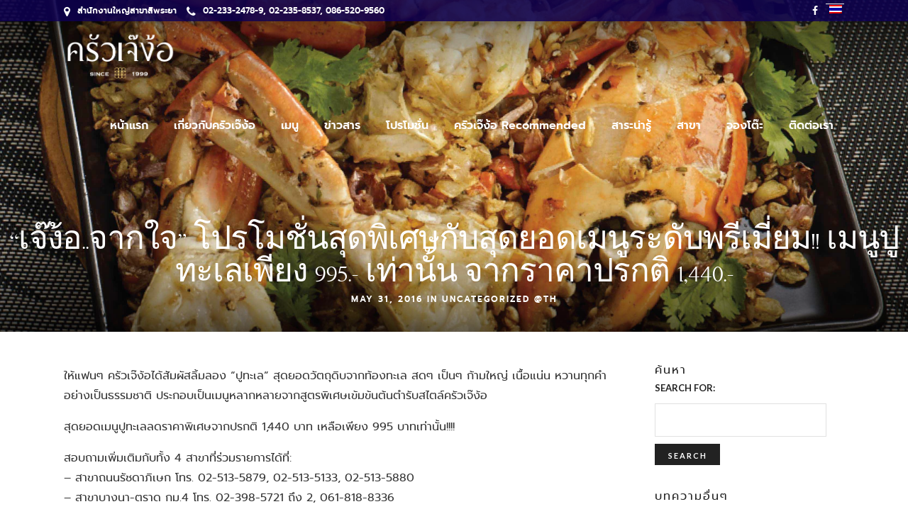

--- FILE ---
content_type: text/html; charset=UTF-8
request_url: http://www.jengor-seafoods.com/%e0%b9%80%e0%b8%88%e0%b9%8a%e0%b8%87%e0%b9%89%e0%b8%ad-%e0%b8%88%e0%b8%b2%e0%b8%81%e0%b9%83%e0%b8%88-%e0%b8%9b%e0%b8%b9%e0%b8%97%e0%b8%b0%e0%b9%80%e0%b8%a5-995%e0%b9%80%e0%b8%97%e0%b9%88%e0%b8%b2/
body_size: 10606
content:
<!DOCTYPE html>
<html lang="th"  data-menu="classicmenu">
<head>
<meta charset="UTF-8" />

<meta name="viewport" content="width=device-width, initial-scale=1, maximum-scale=1" />

<meta name="format-detection" content="telephone=no">

<link rel="profile" href="http://gmpg.org/xfn/11" />
<link rel="pingback" href="http://www.jengor-seafoods.com/xmlrpc.php" />

	<meta property="og:type" content="article" />
	<meta property="og:image" content="http://www.jengor-seafoods.com/wp-content/uploads/2016/05/01-jun-2016-150x150.jpg"/>
	<meta property="og:title" content="&#8220;เจ๊ง้อ..จากใจ&#8221; โปรโมชั่นสุดพิเศษกับสุดยอดเมนูระดับพรีเมี่ยม!! เมนูปูทะเลเพียง 995.- เท่านั้น จากราคาปรกติ 1,440.-"/>
	<meta property="og:url" content="http://www.jengor-seafoods.com/%e0%b9%80%e0%b8%88%e0%b9%8a%e0%b8%87%e0%b9%89%e0%b8%ad-%e0%b8%88%e0%b8%b2%e0%b8%81%e0%b9%83%e0%b8%88-%e0%b8%9b%e0%b8%b9%e0%b8%97%e0%b8%b0%e0%b9%80%e0%b8%a5-995%e0%b9%80%e0%b8%97%e0%b9%88%e0%b8%b2/"/>
	<meta property="og:description" content="ให้แฟนๆ ครัวเจ๊ง้อได้สัมผัสลิ้มลอง &quot;ปูทะเล&quot; สุดยอดวัตถุดิบจากท้องทะเล สดๆ เป็นๆ ก้ามใหญ่ เนื้อแน่น หวานทุกคำอย่างเป็นธรรมชาติ ประกอบเป็นเมนูหลากหลายจากสูตรพิเศษเข้มข้นต้นตำรับสไตล์ครัวเจ๊ง้อ"/>
	
		<link rel="shortcut icon" href="http://www.jengor-seafoods.com/wp-content/uploads/2015/09/Screen-Shot-2558-09-09-at-8.44.58-PM.png" />
 

<title>&#8220;เจ๊ง้อ..จากใจ&#8221; โปรโมชั่นสุดพิเศษกับสุดยอดเมนูระดับพรีเมี่ยม!! เมนูปูทะเลเพียง 995.- เท่านั้น จากราคาปรกติ 1,440.- | ครัวเจ๊ง้อ</title>

<link rel="stylesheet" href="http://www.jengor-seafoods.com/wp-content/plugins/sitepress-multilingual-cms/res/css/language-selector.css?v=3.3.7" type="text/css" media="all" />
<link rel="alternate" type="application/rss+xml" title="ครัวเจ๊ง้อ &raquo; Feed" href="http://www.jengor-seafoods.com/feed/" />
<link rel="alternate" type="application/rss+xml" title="ครัวเจ๊ง้อ &raquo; Comments Feed" href="http://www.jengor-seafoods.com/comments/feed/" />
<link rel="alternate" type="application/rss+xml" title="ครัวเจ๊ง้อ &raquo; &#8220;เจ๊ง้อ..จากใจ&#8221; โปรโมชั่นสุดพิเศษกับสุดยอดเมนูระดับพรีเมี่ยม!! เมนูปูทะเลเพียง 995.- เท่านั้น จากราคาปรกติ 1,440.- Comments Feed" href="http://www.jengor-seafoods.com/%e0%b9%80%e0%b8%88%e0%b9%8a%e0%b8%87%e0%b9%89%e0%b8%ad-%e0%b8%88%e0%b8%b2%e0%b8%81%e0%b9%83%e0%b8%88-%e0%b8%9b%e0%b8%b9%e0%b8%97%e0%b8%b0%e0%b9%80%e0%b8%a5-995%e0%b9%80%e0%b8%97%e0%b9%88%e0%b8%b2/feed/" />
		<script type="text/javascript">
			window._wpemojiSettings = {"baseUrl":"http:\/\/s.w.org\/images\/core\/emoji\/72x72\/","ext":".png","source":{"concatemoji":"http:\/\/www.jengor-seafoods.com\/wp-includes\/js\/wp-emoji-release.min.js"}};
			!function(e,n,t){var a;function o(e){var t=n.createElement("canvas"),a=t.getContext&&t.getContext("2d");return!(!a||!a.fillText)&&(a.textBaseline="top",a.font="600 32px Arial","flag"===e?(a.fillText(String.fromCharCode(55356,56812,55356,56807),0,0),3e3<t.toDataURL().length):(a.fillText(String.fromCharCode(55357,56835),0,0),0!==a.getImageData(16,16,1,1).data[0]))}function i(e){var t=n.createElement("script");t.src=e,t.type="text/javascript",n.getElementsByTagName("head")[0].appendChild(t)}t.supports={simple:o("simple"),flag:o("flag")},t.DOMReady=!1,t.readyCallback=function(){t.DOMReady=!0},t.supports.simple&&t.supports.flag||(a=function(){t.readyCallback()},n.addEventListener?(n.addEventListener("DOMContentLoaded",a,!1),e.addEventListener("load",a,!1)):(e.attachEvent("onload",a),n.attachEvent("onreadystatechange",function(){"complete"===n.readyState&&t.readyCallback()})),(a=t.source||{}).concatemoji?i(a.concatemoji):a.wpemoji&&a.twemoji&&(i(a.twemoji),i(a.wpemoji)))}(window,document,window._wpemojiSettings);
		</script>
		<style type="text/css">
img.wp-smiley,
img.emoji {
	display: inline !important;
	border: none !important;
	box-shadow: none !important;
	height: 1em !important;
	width: 1em !important;
	margin: 0 .07em !important;
	vertical-align: -0.1em !important;
	background: none !important;
	padding: 0 !important;
}
</style>
<link rel='stylesheet' id='pt-cv-bootstrap-style-css'  href='http://www.jengor-seafoods.com/wp-content/plugins/content-views-query-and-display-post-page/assets/bootstrap/css/bootstrap.custom.min.css' type='text/css' media='all' />
<link rel='stylesheet' id='pt-cv-public-style-css'  href='http://www.jengor-seafoods.com/wp-content/plugins/content-views-query-and-display-post-page/public/assets/css/public.css' type='text/css' media='all' />
<link rel='stylesheet' id='contact-form-7-css'  href='http://www.jengor-seafoods.com/wp-content/plugins/contact-form-7/includes/css/styles.css' type='text/css' media='all' />
<link rel='stylesheet' id='jquery-ui-theme-css'  href='http://ajax.googleapis.com/ajax/libs/jqueryui/1.11.4/themes/smoothness/jquery-ui.min.css' type='text/css' media='all' />
<link rel='stylesheet' id='jquery-ui-timepicker-css'  href='http://www.jengor-seafoods.com/wp-content/plugins/contact-form-7-datepicker/js/jquery-ui-timepicker/jquery-ui-timepicker-addon.min.css' type='text/css' media='all' />
<link rel='stylesheet' id='easy-style-css'  href='http://www.jengor-seafoods.com/wp-content/plugins/easy-widget/css/easy-style.css' type='text/css' media='all' />
<link rel='stylesheet' id='genericons-css'  href='http://www.jengor-seafoods.com/wp-content/plugins/easy-widget/css/genericons.css' type='text/css' media='all' />
<link rel='stylesheet' id='rs-plugin-settings-css'  href='http://www.jengor-seafoods.com/wp-content/plugins/revslider/public/assets/css/settings.css' type='text/css' media='all' />
<style id='rs-plugin-settings-inline-css' type='text/css'>
.tp-caption a{color:#ff7302;text-shadow:none;-webkit-transition:all 0.2s ease-out;-moz-transition:all 0.2s ease-out;-o-transition:all 0.2s ease-out;-ms-transition:all 0.2s ease-out}.tp-caption a:hover{color:#ffa902}
</style>
<link rel='stylesheet' id='wpml-cms-nav-css-css'  href='http://www.jengor-seafoods.com/wp-content/plugins/wpml-cms-nav/res/css/navigation.css' type='text/css' media='all' />
<link rel='stylesheet' id='cms-navigation-style-base-css'  href='http://www.jengor-seafoods.com/wp-content/plugins/wpml-cms-nav/res/css/cms-navigation-base.css' type='text/css' media='screen' />
<link rel='stylesheet' id='cms-navigation-style-css'  href='http://www.jengor-seafoods.com/wp-content/plugins/wpml-cms-nav/res/css/cms-navigation.css' type='text/css' media='screen' />
<link rel='stylesheet' id='combined_css-css'  href='http://www.jengor-seafoods.com/wp-content/uploads/grand-restaurant/combined.css' type='text/css' media='all' />
<link rel='stylesheet' id='fontawesome-css'  href='http://www.jengor-seafoods.com/wp-content/themes/grandrestaurant/css/font-awesome.min.css' type='text/css' media='all' />
<link rel='stylesheet' id='custom_css-css'  href='http://www.jengor-seafoods.com/wp-content/themes/grandrestaurant/templates/custom-css.php' type='text/css' media='all' />
<link rel='stylesheet' id='google_font_default-css'  href='http://fonts.googleapis.com/css?family=Playfair+Display%3A400%2C700%2C400italic&#038;subset=latin%2Ccyrillic-ext%2Cgreek-ext%2Ccyrillic' type='text/css' media='all' />
<link rel='stylesheet' id='google_font0-css'  href='http://fonts.googleapis.com/css?family=Lato%3A100%2C200%2C300%2C400%2C600%2C700%2C800%2C900%2C400italic&#038;subset=latin%2Ccyrillic-ext%2Cgreek-ext%2Ccyrillic' type='text/css' media='all' />
<link rel='stylesheet' id='kirki-styles-css'  href='http://www.jengor-seafoods.com/wp-content/themes/grandrestaurant/modules/kirki/assets/css/kirki-styles.css' type='text/css' media='all' />
<link rel='stylesheet' id='responsive-css'  href='http://www.jengor-seafoods.com/wp-content/themes/grandrestaurant/templates/responsive-css.php' type='text/css' media='all' />
<link rel='stylesheet' id='seed-fonts-all-css'  href='http://www.jengor-seafoods.com/wp-content/themes/grandrestaurant/vendor/fonts/pgvimregular/font.css' type='text/css' media='all' />
<style id='seed-fonts-all-inline-css' type='text/css'>
h1,h2,h2.ppb_title,h1 {font-family: "pgvimregular",  sans-serif !important; font-weight: 400 !important; }
</style>
<link rel='stylesheet' id='seed-fonts-body-all-css'  href='http://www.jengor-seafoods.com/wp-content/plugins/seed-fonts/fonts/prompt/font.css' type='text/css' media='all' />
<style id='seed-fonts-body-all-inline-css' type='text/css'>
body,h6,#menu_wrapper .nav ul li a, #menu_wrapper div .nav li > a,h5.menu_post,.ppb_menu_title,h2.widgettitle,p {font-family: "prompt",  sans-serif !important; font-size: 16px !important; }
</style>
<link rel='stylesheet' id='wpgmaps-style-css'  href='http://www.jengor-seafoods.com/wp-content/plugins/wp-google-maps/css/wpgmza_style.css' type='text/css' media='all' />
<!-- This site uses the Google Analytics by Yoast plugin v5.4.6 - Universal enabled - https://yoast.com/wordpress/plugins/google-analytics/ -->
<script type="text/javascript">
	(function(i,s,o,g,r,a,m){i['GoogleAnalyticsObject']=r;i[r]=i[r]||function(){
		(i[r].q=i[r].q||[]).push(arguments)},i[r].l=1*new Date();a=s.createElement(o),
		m=s.getElementsByTagName(o)[0];a.async=1;a.src=g;m.parentNode.insertBefore(a,m)
	})(window,document,'script','//www.google-analytics.com/analytics.js','__gaTracker');

	__gaTracker('create', 'UA-69830905-1', 'auto');
	__gaTracker('set', 'forceSSL', true);
	__gaTracker('send','pageview');

</script>
<!-- / Google Analytics by Yoast -->
<script type='text/javascript' src='http://www.jengor-seafoods.com/wp-includes/js/jquery/jquery.js'></script>
<script type='text/javascript' src='http://www.jengor-seafoods.com/wp-includes/js/jquery/jquery-migrate.min.js'></script>
<script type='text/javascript' src='http://www.jengor-seafoods.com/wp-content/plugins/revslider/public/assets/js/jquery.themepunch.tools.min.js'></script>
<script type='text/javascript' src='http://www.jengor-seafoods.com/wp-content/plugins/revslider/public/assets/js/jquery.themepunch.revolution.min.js'></script>
<link rel="EditURI" type="application/rsd+xml" title="RSD" href="http://www.jengor-seafoods.com/xmlrpc.php?rsd" />
<link rel="wlwmanifest" type="application/wlwmanifest+xml" href="http://www.jengor-seafoods.com/wp-includes/wlwmanifest.xml" /> 
<link rel='prev' title='JeNgor&#8217;s Secret: เคล็ดลับเมนูปลาๆ รายละเอียดเล็กๆ ที่ถูกมองข้าม' href='http://www.jengor-seafoods.com/jengors-secret-%e0%b9%80%e0%b8%84%e0%b8%a5%e0%b9%87%e0%b8%94%e0%b8%a5%e0%b8%b1%e0%b8%9a%e0%b9%80%e0%b8%a1%e0%b8%99%e0%b8%b9%e0%b8%9b%e0%b8%a5%e0%b8%b2%e0%b9%86-%e0%b8%a3%e0%b8%b2%e0%b8%a2%e0%b8%a5/' />
<link rel='next' title='ต่อโปรโมชั่นตามคำเรียกร้องของแฟนๆ!!! Signature Set Promotion 899.- กับ 3 สาขาใกล้บ้านคุณ' href='http://www.jengor-seafoods.com/%e0%b8%95%e0%b9%88%e0%b8%ad%e0%b9%82%e0%b8%9b%e0%b8%a3%e0%b9%82%e0%b8%a1%e0%b8%8a%e0%b8%b1%e0%b9%88%e0%b8%99%e0%b8%95%e0%b8%b2%e0%b8%a1%e0%b8%84%e0%b8%b3%e0%b9%80%e0%b8%a3%e0%b8%b5%e0%b8%a2%e0%b8%81/' />
<meta name="generator" content="WordPress 4.3.34" />
<link rel='canonical' href='http://www.jengor-seafoods.com/%e0%b9%80%e0%b8%88%e0%b9%8a%e0%b8%87%e0%b9%89%e0%b8%ad-%e0%b8%88%e0%b8%b2%e0%b8%81%e0%b9%83%e0%b8%88-%e0%b8%9b%e0%b8%b9%e0%b8%97%e0%b8%b0%e0%b9%80%e0%b8%a5-995%e0%b9%80%e0%b8%97%e0%b9%88%e0%b8%b2/' />
<link rel='shortlink' href='http://www.jengor-seafoods.com/?p=6020' />
    <script>
      var gsbOption = '{"gsb_field_switcher_position":"top-right","gsb_field_is_enabled":0,"gsb_field_is_enable_switcher":0}';
    </script>
    <meta name="generator" content="WPML ver:3.3.7 stt:1,54;" />

<style type="text/css">#lang_sel_list a.lang_sel_sel, #lang_sel_list a.lang_sel_sel:visited{color:#444444;}#lang_sel_list a:hover, #lang_sel_list a.lang_sel_sel:hover{color:#000000;}#lang_sel_list a.lang_sel_sel, #lang_sel_list a.lang_sel_sel:visited{background-color:#ffffff;}#lang_sel_list a.lang_sel_sel:hover{background-color:#eeeeee;}#lang_sel_list ul a.lang_sel_other, #lang_sel_list ul a.lang_sel_other:visited{color:#444444;}#lang_sel_list ul a.lang_sel_other:hover{color:#000000;}#lang_sel_list ul a.lang_sel_other, #lang_sel li ul a:link, #lang_sel_list ul a.lang_sel_other:visited{background-color:#ffffff;}#lang_sel_list ul a.lang_sel_other:hover{background-color:#eeeeee;}#lang_sel_list a, #lang_sel_list a:visited{border-color:#EEEEEE;} #lang_sel_list  ul{border-top:1px solid #EEEEEE;}</style>
	<style type="text/css">.recentcomments a{display:inline !important;padding:0 !important;margin:0 !important;}</style>
<meta name="generator" content="Powered by Slider Revolution 5.0.8 - responsive, Mobile-Friendly Slider Plugin for WordPress with comfortable drag and drop interface." />
</head>

<body class="single single-post postid-6020 single-format-standard seed-fonts-pgvimregular seed-fonts-weight-400 seed-fonts-body-prompt">
	<!--img src="https://goo.gl/Yl6KNg" class="black-ribbon stick-top stick-left"/-->

		<input type="hidden" id="pp_menu_layout" name="pp_menu_layout" value="classicmenu"/>
	<input type="hidden" id="pp_enable_right_click" name="pp_enable_right_click" value=""/>
	<input type="hidden" id="pp_enable_dragging" name="pp_enable_dragging" value=""/>
	<input type="hidden" id="pp_image_path" name="pp_image_path" value="http://www.jengor-seafoods.com/wp-content/themes/grandrestaurant/images/"/>
	<input type="hidden" id="pp_homepage_url" name="pp_homepage_url" value="http://www.jengor-seafoods.com"/>
	<input type="hidden" id="pp_ajax_search" name="pp_ajax_search" value=""/>
	<input type="hidden" id="pp_fixed_menu" name="pp_fixed_menu" value=""/>
	<input type="hidden" id="pp_topbar" name="pp_topbar" value="1"/>
	<input type="hidden" id="post_client_column" name="post_client_column" value="4"/>
	<input type="hidden" id="pp_back" name="pp_back" value="Back"/>
	<input type="hidden" id="pp_page_title_img_blur" name="pp_page_title_img_blur" value="1"/>
	<input type="hidden" id="tg_project_filterable_link" name="tg_project_filterable_link" value=""/>
	
		<input type="hidden" id="pp_footer_style" name="pp_footer_style" value="4"/>
	
	<!-- Begin mobile menu -->
	<div class="mobile_menu_wrapper">
		<a id="close_mobile_menu" href="javascript:;"><i class="fa fa-close"></i></a>
		
		    	<form role="search" method="get" name="searchform" id="searchform" action="http://www.jengor-seafoods.com/">
    	    <div>
    	    	<input type="text" value="" name="s" id="s" autocomplete="off" placeholder="Search..."/>
    	    	<button>
    	        	<i class="fa fa-search"></i>
    	        </button>
    	    </div>
    	    <div id="autocomplete"></div>
    	</form>
    	    	
    	    	
    	    	
	    <div class="menu-main-menu-th-container"><ul id="mobile_main_menu" class="mobile_main_nav"><li id="menu-item-5407" class="menu-item menu-item-type-post_type menu-item-object-page menu-item-5407"><a href="http://www.jengor-seafoods.com/">หน้าแรก</a></li>
<li id="menu-item-5408" class="menu-item menu-item-type-post_type menu-item-object-page menu-item-5408"><a href="http://www.jengor-seafoods.com/about-us/">เกี่ยวกับครัวเจ๊ง้อ</a></li>
<li id="menu-item-5409" class="menu-item menu-item-type-post_type menu-item-object-page menu-item-5409"><a href="http://www.jengor-seafoods.com/jengor-menu/">เมนู</a></li>
<li id="menu-item-5410" class="menu-item menu-item-type-post_type menu-item-object-page menu-item-5410"><a href="http://www.jengor-seafoods.com/new-update/">ข่าวสาร</a></li>
<li id="menu-item-5411" class="menu-item menu-item-type-post_type menu-item-object-page menu-item-5411"><a href="http://www.jengor-seafoods.com/promotion2/">โปรโมชั่น</a></li>
<li id="menu-item-6125" class="menu-item menu-item-type-post_type menu-item-object-page menu-item-6125"><a href="http://www.jengor-seafoods.com/%e0%b8%84%e0%b8%a3%e0%b8%b1%e0%b8%a7%e0%b9%80%e0%b8%88%e0%b9%8a%e0%b8%87%e0%b9%89%e0%b8%ad-recommended/">ครัวเจ๊ง้อ Recommended</a></li>
<li id="menu-item-5412" class="menu-item menu-item-type-post_type menu-item-object-page menu-item-5412"><a href="http://www.jengor-seafoods.com/blog-2/">สาระน่ารู้</a></li>
<li id="menu-item-5751" class="menu-item menu-item-type-post_type menu-item-object-page menu-item-5751"><a href="http://www.jengor-seafoods.com/%e0%b8%aa%e0%b8%b2%e0%b8%82%e0%b8%b2/">สาขา</a></li>
<li id="menu-item-5414" class="menu-item menu-item-type-post_type menu-item-object-page menu-item-5414"><a href="http://www.jengor-seafoods.com/reservation/">จองโต๊ะ</a></li>
<li id="menu-item-5415" class="menu-item menu-item-type-post_type menu-item-object-page menu-item-5415"><a href="http://www.jengor-seafoods.com/contact-1/">ติดต่อเรา</a></li>
</ul></div>		
		<!-- Begin Reservation -->
				<!-- End Reservation -->
		
		<!-- Begin side menu sidebar -->
		<div class="page_content_wrapper">
			<div class="sidebar_wrapper">
		        <div class="sidebar">
		        
		        	<div class="content">
		        
		        		<ul class="sidebar_widget">
		        				        		</ul>
		        	
		        	</div>
		    
		        </div>
			</div>
		</div>
		<!-- End side menu sidebar -->
	</div>
	<!-- End mobile menu -->

	<!-- Begin template wrapper -->
	<div id="wrapper" class="hasbg">
	
	
<div class="header_style_wrapper">

<!-- Begin top bar -->
<div class="above_top_bar">
    <div class="page_content_wrapper">
    	
    <div class="social_wrapper">
    <ul>
    	    	<li class="facebook"><a target="_blank" href="https://www.facebook.com/jengorkitchen"><i class="fa fa-facebook"></i></a></li>
    	    	    	    	    	    	    	    	    	    	                                <li>
            
		<div id="lang_sel_list" class="lang_sel_list_horizontal">
			<ul>
				<li class="icl-th"><a href="http://www.jengor-seafoods.com/%e0%b9%80%e0%b8%88%e0%b9%8a%e0%b8%87%e0%b9%89%e0%b8%ad-%e0%b8%88%e0%b8%b2%e0%b8%81%e0%b9%83%e0%b8%88-%e0%b8%9b%e0%b8%b9%e0%b8%97%e0%b8%b0%e0%b9%80%e0%b8%a5-995%e0%b9%80%e0%b8%97%e0%b9%88%e0%b8%b2/"  class="lang_sel_sel"><img  class="iclflag" src="http://www.jengor-seafoods.com/wp-content/plugins/sitepress-multilingual-cms/res/flags/th.png" alt="th" title="ไทย" />&nbsp;</a></li>			</ul>
		</div>
	        </li>
    </ul>
</div>	    <div class="extend_top_contact_info top_contact_info">
	    		    	    <span id="top_contact_address"><i class="fa fa-map-marker"></i>สำนักงานใหญ่สาขาสีพระยา</span>
	    		    		    		    	    <span id="top_contact_number"><a href="tel:02-233-2478-9, 02-235-8537, 086-520-9560"><i class="fa fa-phone"></i>02-233-2478-9, 02-235-8537, 086-520-9560</a></span>
	    		    </div>
    </div>
</div>
<!-- End top bar -->

<div class="top_bar hasbg hasbg">

    <div id="menu_wrapper">
    	
    	<!-- Begin logo -->
    	    	<div id="logo_normal" class="logo_container">
    		<div class="logo_align">
	    	    <a id="custom_logo" class="logo_wrapper hidden" href="http://www.jengor-seafoods.com">
	    	    		    	    	<img src="http://www.jengor-seafoods.com/wp-content/uploads/2015/07/LOGO-Ratina1.png" alt="ครัวเจ๊ง้อ" width="101" height="34" style="width:101px;height:34px;"/>
	    	    		    	    </a>
    		</div>
    	</div>
    	    	
    	    	<div id="logo_transparent" class="logo_container">
    		<div class="logo_align">
	    	    <a id="custom_logo_transparent" class="logo_wrapper default" href="http://www.jengor-seafoods.com">
	    	    		    	    	<img src="http://www.jengor-seafoods.com/wp-content/uploads/2015/07/LOGO-Ratina-Tran.png" alt="ครัวเจ๊ง้อ" width="101" height="34" style="width:101px;height:34px;"/>
	    	    		    	    </a>
    		</div>
    	</div>
    	    	<!-- End logo -->
    	
    	<!-- Begin side menu button -->
        <div class="menu_buttons_container">
	        <div class="menu_buttons_content">
	        	<!-- Begin Reservation -->
		    			    	<!-- End Reservation -->
		    	
		    		        
		        <!-- Begin side menu -->
		    	<a href="javascript:;" id="mobile_nav_icon"></a>
		    	<!-- End side menu -->
		    	
		    </div>
	    </div>
    	<!-- End side menu button -->
    	
        <!-- Begin main nav -->
        <div id="nav_wrapper">
        	<div class="nav_wrapper_inner">
        		<div id="menu_border_wrapper">
        			<div class="menu-main-menu-th-container"><ul id="main_menu" class="nav"><li class="menu-item menu-item-type-post_type menu-item-object-page menu-item-5407"><a href="http://www.jengor-seafoods.com/">หน้าแรก</a></li>
<li class="menu-item menu-item-type-post_type menu-item-object-page menu-item-5408"><a href="http://www.jengor-seafoods.com/about-us/">เกี่ยวกับครัวเจ๊ง้อ</a></li>
<li class="menu-item menu-item-type-post_type menu-item-object-page menu-item-5409"><a href="http://www.jengor-seafoods.com/jengor-menu/">เมนู</a></li>
<li class="menu-item menu-item-type-post_type menu-item-object-page menu-item-5410"><a href="http://www.jengor-seafoods.com/new-update/">ข่าวสาร</a></li>
<li class="menu-item menu-item-type-post_type menu-item-object-page menu-item-5411"><a href="http://www.jengor-seafoods.com/promotion2/">โปรโมชั่น</a></li>
<li class="menu-item menu-item-type-post_type menu-item-object-page menu-item-6125"><a href="http://www.jengor-seafoods.com/%e0%b8%84%e0%b8%a3%e0%b8%b1%e0%b8%a7%e0%b9%80%e0%b8%88%e0%b9%8a%e0%b8%87%e0%b9%89%e0%b8%ad-recommended/">ครัวเจ๊ง้อ Recommended</a></li>
<li class="menu-item menu-item-type-post_type menu-item-object-page menu-item-5412"><a href="http://www.jengor-seafoods.com/blog-2/">สาระน่ารู้</a></li>
<li class="menu-item menu-item-type-post_type menu-item-object-page menu-item-5751"><a href="http://www.jengor-seafoods.com/%e0%b8%aa%e0%b8%b2%e0%b8%82%e0%b8%b2/">สาขา</a></li>
<li class="menu-item menu-item-type-post_type menu-item-object-page menu-item-5414"><a href="http://www.jengor-seafoods.com/reservation/">จองโต๊ะ</a></li>
<li class="menu-item menu-item-type-post_type menu-item-object-page menu-item-5415"><a href="http://www.jengor-seafoods.com/contact-1/">ติดต่อเรา</a></li>
</ul></div>        		</div>
        	</div>
        </div>
        <!-- End main nav -->

        </div>
    </div>
</div>

	
	<div id="page_caption" class="hasbg parallax withtopbar">

			<div class="parallax_overlay_header"></div>
		<div id="bg_regular" style="background-image:url(http://www.jengor-seafoods.com/wp-content/uploads/2016/05/01-jun-2016.jpg);"></div>
			<div id="bg_blurred" style="background-image:url(http://www.jengor-seafoods.com/wp-content/themes/grandrestaurant/modules/blurred.php?src=http://www.jengor-seafoods.com/wp-content/uploads/2016/05/01-jun-2016.jpg);"></div>
		
	<div class="page_title_wrapper" data-stellar-ratio="1.3">
		<div class="page_title_inner">
			<h1 class ="withtopbar">&#8220;เจ๊ง้อ..จากใจ&#8221; โปรโมชั่นสุดพิเศษกับสุดยอดเมนูระดับพรีเมี่ยม!! เมนูปูทะเลเพียง 995.- เท่านั้น จากราคาปรกติ 1,440.-</h1>
		    <div class="post_detail">
		    	May 31, 2016								    In								    	<a href="http://www.jengor-seafoods.com/category/uncategorized-th/">Uncategorized @th</a>
						    </div>
		</div>
			</div>
</div>

<!-- Begin content -->
<div id="page_content_wrapper" class="hasbg withtopbar ">    
    <div class="inner">

    	<!-- Begin main content -->
    	<div class="inner_wrapper">

    		<div class="sidebar_content">
					
						
<!-- Begin each blog post -->
<div id="post-6020" class="post-6020 post type-post status-publish format-standard has-post-thumbnail hentry category-uncategorized-th tag-97">

	<div class="post_wrapper">
	    
	    <div class="post_content_wrapper">
	    
	    			    
		    				    <div class="post_header">
				    					    
				    <p>ให้แฟนๆ ครัวเจ๊ง้อได้สัมผัสลิ้มลอง &#8220;ปูทะเล&#8221; สุดยอดวัตถุดิบจากท้องทะเล สดๆ เป็นๆ ก้ามใหญ่ เนื้อแน่น หวานทุกคำอย่างเป็นธรรมชาติ ประกอบเป็นเมนูหลากหลายจากสูตรพิเศษเข้มข้นต้นตำรับสไตล์ครัวเจ๊ง้อ</p>
<p>สุดยอดเมนูปูทะเลลดราคาพิเศษจากปรกติ 1,440 บาท เหลือเพียง 995 บาทเท่านั้น!!!!</p>
<p>สอบถามเพิ่มเติมกับทั้ง 4 สาขาที่ร่วมรายการได้ที่:<br />
&#8211; สาขาถนนรัชดาภิเษก โทร. 02-513-5879, 02-513-5133, 02-513-5880<br />
&#8211; สาขาบางนา-ตราด กม.4 โทร. 02-398-5721 ถึง 2, 061-818-8336<br />
&#8211; สาขายอดพิมาน ริเวอร์วอล์ค โทร. 02-110-0828, 094-556-5135<br />
&#8211; สาขาเดอะพาซิโอ อ่อนนุช-ลาดกระบัง โทร. 081-170-9544, 02-171-7518</p>
<p>โปรโมชั่นแรงๆ อย่างนี้เจ๊จัดให้จากใจ เพื่อแฟนๆทุกท่านได้ลิ้มลองสุดยอดเมนูระดับพรีเมี่ยมระดับตำนานกันอย่างเต็มอิ่มตลอดเดือนมิถุนายนนี้เท่านั้น</p>
<p>**น้ำหนักปูเฉลี่ย 8 ขีดต่อ 1 ตัวต่อ 1 จาน สำหรับ 1 เมนู และสำหรับรับประทานที่ร้านเท่านั้น<br />
**เฉพาะเมนู ผัดพริกไทยดำ, ผัดพริกเกลือ, ผัดผงกะหรี่, ผัดเจ้าสัว, นี่ง, นึ่งซีอิ๊ว, นึ่งบ๊วย, อบวุ้นเส้น<br />
**เฉพาะสาขาถนนรัชดาภิเษก, สาขาถนนบางนา-ตราด, สาขายอดพิมาน ริเวอร์วอล์ค, สาขาเดอะพาซิโอ อ่อนนุช-ลาดกระบัง<br />
**ไม่สามารถร่วมกับรายการส่งเสริมการขายอื่นได้<br />
**รายการส่งเสริมการขายนี้อาจมีการเปลี่ยนแปลงโดยไม่ต้องแจ้งให้ทราบล่วงหน้า</p>
<p><a href="http://www.jengor-seafoods.com/wp-content/uploads/2016/05/poster-ปูทะเล-54x74-cm-for-print-02.jpg"><img class="alignnone size-large wp-image-6024" src="http://www.jengor-seafoods.com/wp-content/uploads/2016/05/poster-ปูทะเล-54x74-cm-for-print-02-757x1024.jpg" alt="poster ปูทะเล 54x74 cm for print 02" width="757" height="1024" /></a></p>
					    <div class="post_excerpt post_tag">
					    	<a href="http://www.jengor-seafoods.com/tag/%e0%b8%9b%e0%b8%b9%e0%b8%97%e0%b8%b0%e0%b9%80%e0%b8%a5-%e0%b9%80%e0%b8%88%e0%b9%8a%e0%b8%87%e0%b9%89%e0%b8%ad-%e0%b8%88%e0%b8%b2%e0%b8%81%e0%b9%83%e0%b8%88-%e0%b9%82%e0%b8%9b%e0%b8%a3%e0%b9%81/" rel="tag">#ปูทะเล #เจ๊ง้อ #จากใจ #โปรแรงๆ #ครัวเจ๊ง้อ</a><br />					    </div>
									    
			    </div>
		    			<br class="clear"/>
			
						
						
						
			<br class="clear"/>
			
						<div id="about_the_author">
				<h3 class="about_author">About The Author</h3><br/>
			    <div class="gravatar"><img alt='' src='http://2.gravatar.com/avatar/56d12d3c89d237b2516ec5cf662ef578?s=160&#038;d=mm&#038;r=g' srcset='http://2.gravatar.com/avatar/56d12d3c89d237b2516ec5cf662ef578?s=320&amp;d=mm&amp;r=g 2x' class='avatar avatar-160 photo' height='160' width='160' /></div>
			    <div class="author_detail">
			     	<div class="author_content">
			     		<h5>jengorseafoods</h5>
			     					     	</div>
			    </div>
			</div>
			
						
	    </div>
	    
	</div>

</div>
<!-- End each blog post -->

<br class="clear"/><br/><br/><br/><hr/>
<div class="fullwidth_comment_wrapper sidebar">
	  




 

<div id="respond">
    						<div id="respond" class="comment-respond">
				<h3 id="reply-title" class="comment-reply-title">Leave a Reply <small><a rel="nofollow" id="cancel-comment-reply-link" href="/%e0%b9%80%e0%b8%88%e0%b9%8a%e0%b8%87%e0%b9%89%e0%b8%ad-%e0%b8%88%e0%b8%b2%e0%b8%81%e0%b9%83%e0%b8%88-%e0%b8%9b%e0%b8%b9%e0%b8%97%e0%b8%b0%e0%b9%80%e0%b8%a5-995%e0%b9%80%e0%b8%97%e0%b9%88%e0%b8%b2/#respond" style="display:none;">Cancel reply</a></small></h3>
									<form action="http://www.jengor-seafoods.com/wp-comments-post.php" method="post" id="commentform" class="comment-form">
																			<p class="comment-notes"><span id="email-notes">Your email address will not be published.</span> Required fields are marked <span class="required">*</span></p>							<p class="comment-form-author"><label for="author">Name <span class="required">*</span></label> <input placeholder="Name" id="author" name="author" type="text" value="" size="30" aria-required='true' required='required' /></p>
<p class="comment-form-email"><label for="email">Email <span class="required">*</span></label> <input type="email" placeholder="Email"  id="email" name="email" value="" size="30" aria-describedby="email-notes" aria-required='true' required='required' /></p>
<p class="comment-form-url"><label for="url">Website</label> <input placeholder="Website" id="url" name="url" type="url" value="" size="30" /></p>
												<p class="comment-form-comment"><label for="comment">Comment</label> <textarea id="comment" name="comment" cols="45" rows="8"  aria-required="true" required="required"></textarea></p>						
						<p class="form-submit"><input name="submit" type="submit" id="submit" class="submit" value="Post Comment" /> <input type='hidden' name='comment_post_ID' value='6020' id='comment_post_ID' />
<input type='hidden' name='comment_parent' id='comment_parent' value='0' />
</p><p style="display: none;"><input type="hidden" id="akismet_comment_nonce" name="akismet_comment_nonce" value="6998211697" /></p><p style="display: none;"><input type="hidden" id="ak_js" name="ak_js" value="107"/></p>					</form>
							</div><!-- #respond -->
			</div>
			
 </div>

						
    	</div>

    		<div class="sidebar_wrapper">
    		
    			<div class="sidebar_top"></div>
    		
    			<div class="sidebar">
    			
    				<div class="content">

    							    	    		<ul class="sidebar_widget">
		    	    		<li id="search-3" class="widget widget_search"><h2 class="widgettitle">ค้นหา</h2>
<form role="search" method="get" id="searchform" class="searchform" action="http://www.jengor-seafoods.com/">
				<div>
					<label class="screen-reader-text" for="s">Search for:</label>
					<input type="text" value="" name="s" id="s" />
					<input type="submit" id="searchsubmit" value="Search" />
				</div>
			<input type='hidden' name='lang' value='th' /></form></li>
		<li id="recent-posts-4" class="widget widget_recent_entries">		<h2 class="widgettitle">บทความอื่นๆ</h2>
		<ul>
					<li>
				<a href="http://www.jengor-seafoods.com/happy-chinese-luna-new-year-2024/">Happy Chinese Luna New Year 2024</a>
						</li>
					<li>
				<a href="http://www.jengor-seafoods.com/%e0%b8%a3%e0%b8%b1%e0%b8%81%e0%b8%84%e0%b8%b8%e0%b8%93%e0%b8%9e%e0%b9%88%e0%b8%ad-%e0%b8%a7%e0%b8%b1%e0%b8%99%e0%b8%9e%e0%b9%88%e0%b8%ad%e0%b9%81%e0%b8%ab%e0%b9%88%e0%b8%87%e0%b8%8a%e0%b8%b2%e0%b8%95/">รักคุณพ่อ วันพ่อแห่งชาติ</a>
						</li>
					<li>
				<a href="http://www.jengor-seafoods.com/%e0%b8%84%e0%b8%a3%e0%b8%b1%e0%b8%a7%e0%b9%80%e0%b8%88%e0%b9%8a%e0%b8%87%e0%b9%89%e0%b8%ad-outside-catering-%f0%9f%9a%9a%f0%9f%9a%9a%f0%9f%a5%b0-%e0%b8%9e%e0%b8%a3%e0%b9%89%e0%b8%ad%e0%b8%a1%e0%b9%83/">ครัวเจ๊ง้อ Outside catering 🚚🚚🥰 พร้อมให้บริการ จัดเลี้ยงนอกสถานที่💖</a>
						</li>
					<li>
				<a href="http://www.jengor-seafoods.com/%e0%b9%80%e0%b8%88%e0%b9%8a%e0%b8%87%e0%b9%89%e0%b8%ad-%e0%b9%81%e0%b8%88%e0%b8%81%e0%b8%aa%e0%b8%b9%e0%b8%95%e0%b8%a3%e0%b9%80%e0%b8%88%e0%b8%ad%e0%b8%a3%e0%b9%88%e0%b8%ad%e0%b8%a2-%e0%b8%a3%e0%b8%b2/">เจ๊ง้อ แจกสูตรเจอร่อย รายการครัวคุณต๋อย</a>
						</li>
					<li>
				<a href="http://www.jengor-seafoods.com/%e0%b9%80%e0%b8%97%e0%b8%a8%e0%b8%81%e0%b8%a5%e0%b8%b2%e0%b8%ad%e0%b8%b2%e0%b8%ab%e0%b8%b2%e0%b8%a3%e0%b9%80%e0%b8%88-%e0%b8%97%e0%b8%b5%e0%b9%88-%e0%b8%84%e0%b8%a3%e0%b8%b1%e0%b8%a7%e0%b9%80%e0%b8%88/">เทศกลาอาหารเจ ที่ ครัวเจ๊ง้อ l สี่พระยา</a>
						</li>
				</ul>
		</li>
		    	    		</ul>
		    	    	    				
    				</div>
    		
    			</div>
    			<br class="clear"/>
    	
    			<div class="sidebar_bottom"></div>
    		</div>
    
    </div>
    <!-- End main content -->
   
</div>

<div class="post_share_bubble">
    <div class="post_share_bubble_wrapper">
	<div id="share_post_6020" class="social_share_bubble inline">
		<ul>
			<li><a title="Share On Facebook" target="_blank" href="https://www.facebook.com/sharer/sharer.php?u=http://www.jengor-seafoods.com/%e0%b9%80%e0%b8%88%e0%b9%8a%e0%b8%87%e0%b9%89%e0%b8%ad-%e0%b8%88%e0%b8%b2%e0%b8%81%e0%b9%83%e0%b8%88-%e0%b8%9b%e0%b8%b9%e0%b8%97%e0%b8%b0%e0%b9%80%e0%b8%a5-995%e0%b9%80%e0%b8%97%e0%b9%88%e0%b8%b2/"><i class="fa fa-facebook"></i></a></li>
			<li><a title="Share On Twitter" target="_blank" href="https://twitter.com/intent/tweet?original_referer=http://www.jengor-seafoods.com/%e0%b9%80%e0%b8%88%e0%b9%8a%e0%b8%87%e0%b9%89%e0%b8%ad-%e0%b8%88%e0%b8%b2%e0%b8%81%e0%b9%83%e0%b8%88-%e0%b8%9b%e0%b8%b9%e0%b8%97%e0%b8%b0%e0%b9%80%e0%b8%a5-995%e0%b9%80%e0%b8%97%e0%b9%88%e0%b8%b2/&amp;url=http://www.jengor-seafoods.com/%e0%b9%80%e0%b8%88%e0%b9%8a%e0%b8%87%e0%b9%89%e0%b8%ad-%e0%b8%88%e0%b8%b2%e0%b8%81%e0%b9%83%e0%b8%88-%e0%b8%9b%e0%b8%b9%e0%b8%97%e0%b8%b0%e0%b9%80%e0%b8%a5-995%e0%b9%80%e0%b8%97%e0%b9%88%e0%b8%b2/"><i class="fa fa-twitter"></i></a></li>
			<li><a title="Share On Pinterest" target="_blank" href="http://www.pinterest.com/pin/create/button/?url=http%3A%2F%2Fwww.jengor-seafoods.com%2F%25e0%25b9%2580%25e0%25b8%2588%25e0%25b9%258a%25e0%25b8%2587%25e0%25b9%2589%25e0%25b8%25ad-%25e0%25b8%2588%25e0%25b8%25b2%25e0%25b8%2581%25e0%25b9%2583%25e0%25b8%2588-%25e0%25b8%259b%25e0%25b8%25b9%25e0%25b8%2597%25e0%25b8%25b0%25e0%25b9%2580%25e0%25b8%25a5-995%25e0%25b9%2580%25e0%25b8%2597%25e0%25b9%2588%25e0%25b8%25b2%2F&amp;media=http%3A%2F%2Fwww.jengor-seafoods.com%2Fwp-includes%2Fimages%2Fmedia%2Fdefault.png"><i class="fa fa-pinterest"></i></a></li>
			<li><a title="Share On Google+" target="_blank" href="https://plus.google.com/share?url=http://www.jengor-seafoods.com/%e0%b9%80%e0%b8%88%e0%b9%8a%e0%b8%87%e0%b9%89%e0%b8%ad-%e0%b8%88%e0%b8%b2%e0%b8%81%e0%b9%83%e0%b8%88-%e0%b8%9b%e0%b8%b9%e0%b8%97%e0%b8%b0%e0%b9%80%e0%b8%a5-995%e0%b9%80%e0%b8%97%e0%b9%88%e0%b8%b2/"><i class="fa fa-google-plus"></i></a></li>
		</ul>
	</div>
</div>    <a href="javascript:;" class="post_share" data-share="share_post_6020" data-parent="post-6020"><i class="fa fa-share-alt"></i></a>
</div>

<br class="clear"/><br/><br/>
</div>

<div class="footer_bar ">
		
		<div id="footer_before_widget_text"></div>

		<div id="footer" class="">
	<ul class="sidebar_widget four">
	    	</ul>
	</div>
	<br class="clear"/>
	
	<div class="footer_bar_wrapper ">
			    <div id="copyright">© Copyright 2016 Jengor-Seafood.com | All Rights Reserved
</div><br class="clear"/>	    
	    	    	<a id="toTop"><i class="fa fa-angle-up"></i></a>
	    	</div>
</div>

</div>


<div id="overlay_background"></div>

<script type='text/javascript' src='http://www.jengor-seafoods.com/wp-content/plugins/akismet/_inc/form.js'></script>
<script type='text/javascript' src='http://www.jengor-seafoods.com/wp-includes/js/comment-reply.min.js'></script>
<script type='text/javascript' src='http://www.jengor-seafoods.com/wp-content/plugins/contact-form-7/includes/js/jquery.form.min.js'></script>
<script type='text/javascript'>
/* <![CDATA[ */
var _wpcf7 = {"loaderUrl":"http:\/\/www.jengor-seafoods.com\/wp-content\/plugins\/contact-form-7\/images\/ajax-loader.gif","recaptchaEmpty":"Please verify that you are not a robot.","sending":"\u0e01\u0e33\u0e25\u0e31\u0e07\u0e2a\u0e48\u0e07 ..."};
/* ]]> */
</script>
<script type='text/javascript' src='http://www.jengor-seafoods.com/wp-content/plugins/contact-form-7/includes/js/scripts.js'></script>
<script type='text/javascript' src='http://www.jengor-seafoods.com/wp-includes/js/jquery/ui/core.min.js'></script>
<script type='text/javascript' src='http://www.jengor-seafoods.com/wp-includes/js/jquery/ui/datepicker.min.js'></script>
<script type='text/javascript' src='http://ajax.googleapis.com/ajax/libs/jqueryui/1.11.4/i18n/datepicker-th.min.js'></script>
<script type='text/javascript' src='http://www.jengor-seafoods.com/wp-content/plugins/contact-form-7-datepicker/js/jquery-ui-timepicker/jquery-ui-timepicker-addon.min.js'></script>
<script type='text/javascript' src='http://www.jengor-seafoods.com/wp-content/plugins/contact-form-7-datepicker/js/jquery-ui-timepicker/i18n/jquery-ui-timepicker-th.js'></script>
<script type='text/javascript' src='http://www.jengor-seafoods.com/wp-includes/js/jquery/ui/widget.min.js'></script>
<script type='text/javascript' src='http://www.jengor-seafoods.com/wp-includes/js/jquery/ui/mouse.min.js'></script>
<script type='text/javascript' src='http://www.jengor-seafoods.com/wp-includes/js/jquery/ui/slider.min.js'></script>
<script type='text/javascript' src='http://www.jengor-seafoods.com/wp-includes/js/jquery/ui/button.min.js'></script>
<script type='text/javascript' src='http://www.jengor-seafoods.com/wp-content/plugins/contact-form-7-datepicker/js/jquery-ui-sliderAccess.js'></script>
<script type='text/javascript'>
/* <![CDATA[ */
var PT_CV_PAGINATION = {"first":"\u00ab","prev":"\u2039","next":"\u203a","last":"\u00bb","goto_first":"Go to first page","goto_prev":"Go to previous page","goto_next":"Go to next page","goto_last":"Go to last page","current_page":"Current page is","goto_page":"Go to page"};
/* ]]> */
</script>
<script type='text/javascript' src='http://www.jengor-seafoods.com/wp-content/plugins/content-views-query-and-display-post-page/assets/bootstrap/js/bootstrap.custom.min.js'></script>
<script type='text/javascript'>
/* <![CDATA[ */
var PT_CV_PUBLIC = {"_prefix":"pt-cv-","page_to_show":"5","_nonce":"6a88312486","is_admin":"","is_mobile":"","ajaxurl":"http:\/\/www.jengor-seafoods.com\/wp-admin\/admin-ajax.php","lang":"th","loading_image_src":"data:image\/gif;base64,R0lGODlhDwAPALMPAMrKygwMDJOTkz09PZWVla+vr3p6euTk5M7OzuXl5TMzMwAAAJmZmWZmZszMzP\/\/\/yH\/[base64]\/wyVlamTi3nSdgwFNdhEJgTJoNyoB9ISYoQmdjiZPcj7EYCAeCF1gEDo4Dz2eIAAAh+QQFCgAPACwCAAAADQANAAAEM\/DJBxiYeLKdX3IJZT1FU0iIg2RNKx3OkZVnZ98ToRD4MyiDnkAh6BkNC0MvsAj0kMpHBAAh+QQFCgAPACwGAAAACQAPAAAEMDC59KpFDll73HkAA2wVY5KgiK5b0RRoI6MuzG6EQqCDMlSGheEhUAgqgUUAFRySIgAh+QQFCgAPACwCAAIADQANAAAEM\/DJKZNLND\/[base64]"};
/* ]]> */
</script>
<script type='text/javascript' src='http://www.jengor-seafoods.com/wp-content/plugins/content-views-query-and-display-post-page/public/assets/js/public.js'></script>
<script type='text/javascript'>
/* <![CDATA[ */
var ajax_var = {"url":"http:\/\/www.jengor-seafoods.com\/wp-admin\/admin-ajax.php","nonce":"b2fdedd337"};
/* ]]> */
</script>
<script type='text/javascript' src='http://www.jengor-seafoods.com/wp-content/plugins/easy-widget/js/easy-js.js'></script>
<script type='text/javascript' src='http://www.jengor-seafoods.com/wp-content/themes/grandrestaurant/js/jquery.magnific-popup.js'></script>
<script type='text/javascript' src='http://www.jengor-seafoods.com/wp-content/themes/grandrestaurant/js/jquery.easing.js'></script>
<script type='text/javascript' src='http://www.jengor-seafoods.com/wp-content/themes/grandrestaurant/js/waypoints.min.js'></script>
<script type='text/javascript' src='http://www.jengor-seafoods.com/wp-content/themes/grandrestaurant/js/jquery.isotope.js'></script>
<script type='text/javascript' src='http://www.jengor-seafoods.com/wp-content/themes/grandrestaurant/js/jquery.masory.js'></script>
<script type='text/javascript' src='http://www.jengor-seafoods.com/wp-content/themes/grandrestaurant/js/jquery.tooltipster.min.js'></script>
<script type='text/javascript' src='http://www.jengor-seafoods.com/wp-content/themes/grandrestaurant/js/hw-parallax.js'></script>
<script type='text/javascript' src='http://www.jengor-seafoods.com/wp-content/themes/grandrestaurant/js/jquery.stellar.min.js'></script>
<script type='text/javascript' src='http://www.jengor-seafoods.com/wp-content/themes/grandrestaurant/js/jquery.resizeimagetoparent.min.js'></script>
<script type='text/javascript' src='http://www.jengor-seafoods.com/wp-content/themes/grandrestaurant/js/custom_plugins.js'></script>
<script type='text/javascript' src='http://www.jengor-seafoods.com/wp-content/themes/grandrestaurant/js/custom.js'></script>
<script type='text/javascript'>
/* <![CDATA[ */
var icl_vars = {"current_language":"th","icl_home":"http:\/\/www.jengor-seafoods.com\/","ajax_url":"http:\/\/www.jengor-seafoods.com\/wp-admin\/admin-ajax.php","url_type":"3"};
/* ]]> */
</script>
<script type='text/javascript' src='http://www.jengor-seafoods.com/wp-content/plugins/sitepress-multilingual-cms/res/js/sitepress.js'></script>
</body>
</html>


--- FILE ---
content_type: text/css
request_url: http://www.jengor-seafoods.com/wp-content/plugins/content-views-query-and-display-post-page/public/assets/css/public.css
body_size: 2189
content:
/**
 * Common styles for Front-end
 *
 * @package   PT_Content_Views
 * @author    PT Guy <http://www.contentviewspro.com/>
 * @license   GPL-2.0+
 * @link      http://www.contentviewspro.com/
 * @copyright 2014 PT Guy
 */

/* Fix Bootstrap box-sizing "border-box" problem */
.pt-cv-view *,
.pt-cv-view *:before,
.pt-cv-view *:after {
	-webkit-box-sizing: border-box !important;
	-moz-box-sizing:    border-box !important;
	box-sizing:         border-box !important;
}

/* Common */
.pt-cv-view {
	position: relative;
	clear:    both;
}

.pt-cv-view:after {
	clear: both;
    content: '';
    display: block;
}

.pt-cv-page {
	position: relative;
}

.pt-cv-gls-group{
	clear: left;
}

.pt-cv-view strong, .pt-cv-view strong * {
	font-weight: 600 !important;
}

/* Grid system without row */
.pt-cv-colsys {
	margin-left: -15px;
	margin-right: -15px;
}
@media (min-width: 992px) {
	.pt-cv-colsys [data-cvc="2"] .col-md-6:nth-child(2n+1),
	.pt-cv-colsys [data-cvc="3"] .col-md-4:nth-child(3n+1),
	.pt-cv-colsys [data-cvc="4"] .col-md-3:nth-child(4n+1),
	.pt-cv-colsys [data-cvc="5"] .col-md-2:nth-child(5n+1),
	.pt-cv-colsys [data-cvc="6"] .col-md-2:nth-child(6n+1),
	.pt-cv-colsys [data-cvc="7"] .col-md-1:nth-child(7n+1),
	.pt-cv-colsys [data-cvc="8"] .col-md-1:nth-child(8n+1),
	.pt-cv-colsys [data-cvc="9"] .col-md-1:nth-child(9n+1),
	.pt-cv-colsys [data-cvc="10"] .col-md-1:nth-child(10n+1),
	.pt-cv-colsys [data-cvc="11"] .col-md-1:nth-child(11n+1),
	.pt-cv-colsys [data-cvc="12"] .col-md-1:nth-child(12n+1)
	{
		clear: left !important;
	}
}
/* @since 1.8.5 */
@media (min-width: 768px) and (max-width: 991px) {
	.pt-cv-colsys .col-sm-6:nth-child(2n+1),
	.pt-cv-colsys .col-sm-4:nth-child(3n+1),
	.pt-cv-colsys .col-sm-3:nth-child(4n+1),
	.pt-cv-colsys .col-sm-2:nth-child(5n+1),
	.pt-cv-colsys .col-sm-2:nth-child(6n+1)
	{
		clear: left !important;
	}
}

@media (max-width: 767px) {
	.pt-cv-colsys .col-xs-6:nth-child(2n+1),
	.pt-cv-colsys .col-xs-4:nth-child(3n+1),
	.pt-cv-colsys .col-xs-3:nth-child(4n+1),
	.pt-cv-colsys .col-xs-2:nth-child(5n+1),
	.pt-cv-colsys .col-xs-2:nth-child(6n+1)
	{
		clear: left !important;
	}
}
@media (min-width: 992px) {
	.pt-cv-colsys [data-cvc="5"] .pt-cv-content-item {width: 20%}
	.pt-cv-colsys [data-cvc="7"] .pt-cv-content-item {width: 14.28571428%}
	.pt-cv-colsys [data-cvc="8"] .pt-cv-content-item {width: 12.5%}
	.pt-cv-colsys [data-cvc="9"] .pt-cv-content-item {width: 11.11111111%}
	.pt-cv-colsys [data-cvc="10"] .pt-cv-content-item {width: 10%}
	.pt-cv-colsys [data-cvc="11"] .pt-cv-content-item {width: 9.09090909%}
}

/* Link */
.pt-cv-view a, .pt-cv-wrapper .btn {
	text-decoration: none !important;
	outline: 0 !important;
}

/* Read more */
.pt-cv-readmore {
	color:  #fff;
	margin: 10px 0;
	max-width: 100%;
}

/* An Item */
.pt-cv-content-item {
	padding-bottom: 1em;
	position:       relative;
	overflow:       hidden;
}

/* Add default margin-bottom */
.pt-cv-view .pt-cv-content-item > * {
	margin-bottom: 10px;
}

.pt-cv-border .pt-cv-content-item > *,
.pt-cv-collapsible .pt-cv-content-item > *{
	margin-bottom: 0 !important;
}

/* Title */
.pt-cv-title {
	margin-top: 0 !important;
	font-size:  18px;
}

.pt-cv-title a {
	font-weight: 600;
}

/* Thumbnail */
.pt-cv-thumbnail {
	height:        auto;
	max-width:     100% !important;
	margin-top:    0 !important;
	margin-bottom: 10px !important;
	min-width:     inherit !important;
}

.pt-cv-thumbnail.pull-left {
	margin-right: 15px !important;
}

.pt-cv-thumbnail.pull-right {
	margin-left: 15px;
}

.pt-cv-no-image {
	min-width:  80px;
	min-height: 80px;
}

/** Content **/
.pt-cv-content, .pt-cv-content * {
	font-weight: 400;
}

/* Meta fields */
.pt-cv-meta-fields {
	font-size:      13px;
	margin-top:     0;
}

.pt-cv-meta-fields a {
	color: #41b7d8;
}

/* Pagination */
.pt-cv-pagination-wrapper {
	margin: 20px 0;
}

.pt-cv-view + .pagination {
	float:  left;
	margin: 0 auto !important;
}

.pt-cv-view + .pagination > li {
	background: none !important;
}

.pt-cv-view + .pagination > li > a {
	cursor: pointer;
}

.pt-cv-spinner {
	width: 15px !important;
	height: 15px !important;
	margin-top: -25px;

	display:            inline-block;
	opacity:            0;
	filter:             alpha(opacity=0);
	color:              #0470ec;

	-webkit-transition: opacity 0.25s, width 0.25s;
	-moz-transition:    opacity 0.25s, width 0.25s;
	-o-transition:      opacity 0.25s, width 0.25s;
	transition:         opacity 0.25s, width 0.25s;
}

.pt-cv-spinner.active {
	opacity: 1;
	filter:  alpha(opacity=100);
}

.pt-cv-clear-pagination {
	margin-bottom: 50px;
}

.pt-cv-pagination-wrapper {
	clear: both;
	position: relative;
}

.pt-cv-pagination.pagination {
	-webkit-box-shadow: none !important;
	box-shadow: none !important;
	margin-left: 0;
	border: 0;
	padding: 0;
	margin: initial;
}

.pt-cv-pagination li {
    display: inline !important;
	background-image: none !important;
}

.pt-cv-pagination li:before {
	content: '' !important;
}

.pt-cv-pagination a {
	cursor: pointer;
}

.pt-cv-pagination li.active a {
	border-color: rgba(66, 139, 202, 0.2) !important;
}

/* View type : Collapsible List */
.pt-cv-collapsible .panel-heading {
	padding: 0;
}

.pt-cv-collapsible .panel-heading a {
	display: block;
	padding: 10px 15px;
}

.pt-cv-collapsible .panel-body {
	padding: 10px;
}

.pt-cv-view .collapse {
	display:    none;
	visibility: hidden;
}

.pt-cv-view .collapse.in {
	display:    block;
	visibility: visible;
	overflow:   auto;
}

/* View type : Scrollable List */
.pt-cv-scrollable {
	margin-left: 0;
	margin-right: 0;
}
/* Caption */
.pt-cv-scrollable .pt-cv-carousel-caption {
	text-align: left;
	bottom:     1em;
	padding:    10px;
}

.pt-cv-scrollable .pt-cv-carousel-caption * {
	text-shadow: none;
}

.pt-cv-scrollable .pt-cv-title {
	padding-bottom: 0;
}

.pt-cv-scrollable .pt-cv-carousel-caption {
	margin-bottom: 10px !important;
}

.pt-cv-carousel-caption:empty {display: none;}

/* Prevent weird layout caused by theme style */
.pt-cv-scrollable .carousel .item {
	height: auto;
    margin: auto;
    min-height: 0;
    max-height: none;
    line-height: normal;
}

/* Caption with image */
.pt-cv-scrollable .pt-cv-cap-w-img {
	background:     rgba(0, 0, 0, 0.6);
	text-shadow:    0px 1px 1px #000;
	left:		15px;
    right:		15px;

}
.pt-cv-cap-w-img * {
	color: #fff;
}
.pt-cv-cap-w-img .pt-cv-title a {
	color: #fff !important;
}

/* Caption without image */
.pt-cv-scrollable .pt-cv-cap-wo-img {
	position: relative !important;
	bottom: 0 !important;
	left: 0;
    right: 0;
}
.pt-cv-cap-wo-img * {
	color: #000;
}
.pt-cv-cap-wo-img .pt-cv-readmore {
	color: #fff;
}

/* Control */
.pt-cv-view .carousel-control {
	background-image: none !important;
	height:           30px;
	width:            40px;
	bottom:           0;
	top:              auto;
	color:            #00A100;
}

/* Indicator */
.pt-cv-view .pt-cv-carousel-indicators {
	bottom:        0;
	margin-bottom: 4px;
}

.pt-cv-view .pt-cv-carousel-indicators li {
	background: #cecece;
	border:     1px solid #cecece;
	margin:     0 0;
}

.pt-cv-view .pt-cv-carousel-indicators li.active {
	background: #428bca;
	border:     1px solid #428bca;
}

/* Layout */
.pt-cv-2-col .pt-cv-title {
	clear: none !important;
}

/* Bootstrap: Panels-minified */
.pt-cv-view .panel {
	margin-bottom:      20px;
	background-color:   #ffffff;
	border:             1px solid transparent;
	border-radius:      4px;
	-webkit-box-shadow: 0 1px 1px rgba(0, 0, 0, 0.05);
	box-shadow:         0 1px 1px rgba(0, 0, 0, 0.05);
}

.pt-cv-view .panel-default {
	border-color: #dddddd;
	padding-bottom: 0;
}

.pt-cv-view .panel-default > .panel-heading {
	color:            #333333;
	background-color: #f5f5f5;
	border-color:     #dddddd;
	margin-bottom: 0 !important;
}

/* Media CSS */
@media (max-width: 480px) {
	/* Disable 2 columns in extra small screens */
	.pt-cv-nolf.pt-cv-2-col .pt-cv-thumbnail{
		float: none !important;
		margin: 0;
	}
}
@media print {
	/* Remove plain text URL after each link in Print mode */
	.pt-cv-view a[href]:after {
		content: none !important;
	}
}

--- FILE ---
content_type: text/css;charset=UTF-8
request_url: http://www.jengor-seafoods.com/wp-content/themes/grandrestaurant/templates/custom-css.php
body_size: 668
content:
.portfolio_nav { display:none; }@media only screen and (min-width: 961px){body #mobile_nav_icon{display: none;}}#wrapper.hasbg .above_top_bar{background: #0d004c !important;background: rgb(13, 0, 76, 0.9) !important;background: rgba(13, 0, 76, 0.9) !important;}@media only screen and (max-width: 768px) {html[data-menu=leftmenu] .mobile_menu_wrapper{right: 0;left: initial;-webkit-transform: translate(400px, 0px);-ms-transform: translate(400px, 0px);transform: translate(400px, 0px);-o-transform: translate(400px, 0px);}}html[data-menu=leftmenu] .mobile_main_nav, #sub_menu{clear: both;}.black-ribbon { position: fixed; z-index: 9999; width: 70px; }@media only all and (min-width: 768px) { .black-ribbon { width: auto; } }.stick-left { left: 0; }.stick-right { right: 0; }.stick-top { top: 0; }.stick-bottom { bottom: 0; }#lang_sel_list{height: 0px !important;}.social_wrapper ul li a img{opacity: 1 !important;}#lang_sel_list a {background: transparent !important;padding: 0px !important;}

--- FILE ---
content_type: text/css
request_url: http://www.jengor-seafoods.com/wp-content/themes/grandrestaurant/vendor/fonts/pgvimregular/font.css
body_size: 273
content:
/*! Generated by Font Squirrel (https://www.fontsquirrel.com) on April 9, 2017 */
/*
Font Name: pgvimregular
Weights: 400, 700
*/

@font-face {
    font-family: 'pgvimregular';
    src: url('pgvim-webfont.eot');
    src: url('pgvim-webfont.eot?#iefix') format('embedded-opentype'),
         url('pgvim-webfont.woff2') format('woff2'),
         url('pgvim-webfont.woff') format('woff'),
         url('pgvim-webfont.ttf') format('truetype'),
         url('pgvim-webfont.svg#pgvimregular') format('svg');
    font-weight: normal;
    font-style: normal;

}

--- FILE ---
content_type: application/javascript
request_url: http://www.jengor-seafoods.com/wp-content/plugins/content-views-query-and-display-post-page/public/assets/js/public.js
body_size: 1875
content:
/**
 * Common scripts for Front-end
 *
 * @package   PT_Content_Views
 * @author    PT Guy <http://www.contentviewspro.com/>
 * @license   GPL-2.0+
 * @link      http://www.contentviewspro.com/
 * @copyright 2014 PT Guy
 */

( function ( $ ) {
	"use strict";

	$.PT_CV_Public = $.PT_CV_Public || { };
	PT_CV_PUBLIC = PT_CV_PUBLIC || { };
	var _prefix = PT_CV_PUBLIC._prefix;

	$.PT_CV_Public = function ( options ) {
		this.options = $.extend( { }, options );
		this.pagination();
	};

	$.PT_CV_Public.prototype = {
		/**
		 * Bootstrap pagination
		 * @returns {undefined}
		 */
		pagination: function () {
			var $self = this;

			var fn_show_page = function ( $pager, selected_page ) {
				$self._setup_pagination( $pager, selected_page, function () {
					PT_CV_PUBLIC.paging = 0;
				} );
			};

			$( '.' + _prefix + 'pagination.' + _prefix + 'ajax' ).each( function () {
				var this_ = $( this );
				var total_pages = $( this ).attr( 'data-totalpages' );
				$( this ).bootstrapPaginator( {
					bootstrapMajorVersion: 3,
					currentPage: 1,
					totalPages: total_pages,
					numberOfPages: PT_CV_PUBLIC.page_to_show,
					shouldShowPage: function ( type, page, current ) {
						if ( total_pages && total_pages < 10 ) {
							switch ( type ) {
								case "first":
								case "last":
									return false;
								default:
									return true;
							}
						} else {
							return true;
						}
					},
					onPageClicked: function ( e, originalEvent, type, page ) {
						fn_show_page( this_, page );
					}
				} );
			} );
		},
		/**
		 * Get parameters to process pagination
		 *
		 * @param {object} this_
		 * @param {int} selected_page
		 * @param {function} callback
		 * @returns {undefined}
		 */
		_setup_pagination: function ( this_, selected_page, callback ) {
			var $self = this;

			PT_CV_PUBLIC.paging = PT_CV_PUBLIC.paging || 0;
			// Prevent duplicate processing
			if ( PT_CV_PUBLIC.paging ) {
				return;
			} else {
				PT_CV_PUBLIC.paging = 1;
			}

			var session_id = this_.attr( 'data-sid' );
			var spinner = this_.next( '.' + _prefix + 'spinner' );

			// Get the pagination element
			var pagination_wrapper = this_;
			if ( this_.parent( '.' + _prefix + 'pagination-wrapper' ).length ) {
				pagination_wrapper = this_.parent( '.' + _prefix + 'pagination-wrapper' );
			}

			// Get the View element
			var pages_holder = pagination_wrapper.closest( '.' + _prefix + 'wrapper' ).children( '.' + _prefix + 'view' );

			// For Timeline
			if ( pages_holder.hasClass( _prefix + 'timeline' ) ) {
				pages_holder = pages_holder.children( '.tl-items' ).first();
			}

			// For Load More + Infinite loading
			if ( pagination_wrapper.find( '.' + _prefix + 'more' ).length > 0 ) {
				var inner_page = pages_holder.children( '.' + _prefix + 'page' ).first();
				if ( inner_page.length > 0 ) {
					pages_holder = inner_page;
				}
			}

			$self._get_page( session_id, selected_page, spinner, pages_holder, callback );
		},
		/**
		 * Get wrapper of selected page
		 *
		 * @param {string} session_id The session id of view
		 * @param {int} selected_page The page to show
		 * @param {object} spinner The jquery object of loading element
		 * @param {string} pages_holder The selector expression of wrapper of pages
		 * @param {function} callback The callback function
		 * @returns void
		 */
		_get_page: function ( session_id, selected_page, spinner, pages_holder, callback ) {
			var $self = this;

			// Show content of page if it existed
			var page_existed = $self._active_page( selected_page, pages_holder, callback );
			// If page is loaded, exit
			if ( page_existed ) {
				// Run callback
				if ( callback && typeof callback === 'function' ) {
					callback();
				}

				// Trigger action on finish pagination
				$( 'body' ).trigger( _prefix + 'pagination-finished-simple' );

				return;
			}

			// Setup data
			var data = {
				action: 'pagination_request',
				sid: session_id,
				page: selected_page,
				lang: PT_CV_PUBLIC.lang,
				ajax_nonce: PT_CV_PUBLIC._nonce
			};

			// Sent POST request
			$.ajax( {
				type: "POST",
				url: PT_CV_PUBLIC.ajaxurl,
				data: data,
				beforeSend: function () {
					// Show loading icon
					spinner.addClass( 'active' );
				}
			} ).done( function ( response ) {
				// Hide loading icon
				spinner.removeClass( 'active' );

				// Update content of Preview box
				if ( response.indexOf( _prefix + 'no-post' ) < 0 ) {
					pages_holder.append( response );
				}

				// Active current page
				$self._active_page( selected_page, pages_holder, callback );

				// Run callback
				if ( callback && typeof callback === 'function' ) {
					callback();
				}

				// Trigger action on finish pagination
				$( 'body' ).trigger( _prefix + 'pagination-finished', [ pages_holder, $( response ) ] );
			} );
		},
		/**
		 * Show content of selected page
		 *
		 * @param {int} selected_page The page to show
		 * @param {string} pages_holder The selector expression of wrapper of pages
		 * @param {function} callback The callback function
		 * @returns bool
		 */
		_active_page: function ( selected_page, pages_holder, callback ) {
			var page_existed = false;
			var page_selector = '#' + _prefix + 'page' + '-' + parseInt( selected_page );

			// If found this page, show it, scroll to its top
			if ( pages_holder.children( page_selector ).length ) {
				page_existed = true;

				// Hide all pages
				pages_holder.children().hide();

				// Show this page
				pages_holder.children( page_selector ).show();

				// Scroll to this page
				$( 'html, body' ).animate( {
					scrollTop: pages_holder.children( page_selector ).offset().top - 160
				}, 1000 );

				// Activate page number before/after View, only work for Numeric pagination w/o Ajax
				var $paginations = pages_holder.closest( '.' + _prefix + 'wrapper' ).children( '.' + _prefix + 'pagination-wrapper' );
				if ( $paginations.length === 2 ) {
					$paginations.each( function () {
						$( this ).find( 'a' ).eq( selected_page ).trigger( 'click' );
					} );
				}
			}

			return page_existed;
		}
	};

	$( function () {
		new $.PT_CV_Public();
	} );

}( jQuery ) );

--- FILE ---
content_type: application/javascript
request_url: http://www.jengor-seafoods.com/wp-content/plugins/content-views-query-and-display-post-page/assets/bootstrap/js/bootstrap.custom.min.js
body_size: 5932
content:

/*!
 * Bootstrap v3.3.5 (http://getbootstrap.com)
 * Copyright 2011-2015 Twitter, Inc.
 * Licensed under the MIT license
 */
if(typeof jQuery==="undefined"){throw new Error("Bootstrap's JavaScript requires jQuery")}+function(b){function a(){var e=document.createElement("bootstrap");var d={WebkitTransition:"webkitTransitionEnd",MozTransition:"transitionend",OTransition:"oTransitionEnd otransitionend",transition:"transitionend"};for(var c in d){if(e.style[c]!==undefined){return{end:d[c]}}}return false}b.fn.emulateTransitionEnd=function(e){var d=false;var c=this;b(this).one("bsTransitionEnd",function(){d=true});var f=function(){if(!d){b(c).trigger(b.support.transition.end)}};setTimeout(f,e);return this};b(function(){b.support.transition=a();if(!b.support.transition){return}b.event.special.bsTransitionEnd={bindType:b.support.transition.end,delegateType:b.support.transition.end,handle:function(c){if(b(c.target).is(this)){return c.handleObj.handler.apply(this,arguments)}}}})}(jQuery);+function(c){var d=function(g,f){this.$element=c(g);this.$indicators=this.$element.find(".pt-cv-carousel-indicators");this.options=f;this.paused=null;this.sliding=null;this.interval=null;this.$active=null;this.$items=null;this.options.keyboard&&this.$element.on("keydown.bs.carousel",c.proxy(this.keydown,this));this.options.pause=="hover"&&!("ontouchstart" in document.documentElement)&&this.$element.on("mouseenter.bs.carousel",c.proxy(this.pause,this)).on("mouseleave.bs.carousel",c.proxy(this.cycle,this))};d.VERSION="3.3.5";d.TRANSITION_DURATION=600;d.DEFAULTS={interval:5000,pause:"hover",wrap:true,keyboard:true};d.prototype.keydown=function(f){if(/input|textarea/i.test(f.target.tagName)){return}switch(f.which){case 37:this.prev();break;case 39:this.next();break;default:return}f.preventDefault()};d.prototype.cycle=function(f){f||(this.paused=false);this.interval&&clearInterval(this.interval);this.options.interval&&!this.paused&&(this.interval=setInterval(c.proxy(this.next,this),this.options.interval));return this};d.prototype.getItemIndex=function(f){this.$items=f.parent().children(".item");return this.$items.index(f||this.$active)};d.prototype.getItemForDirection=function(j,i){var f=this.getItemIndex(i);var g=(j=="prev"&&f===0)||(j=="next"&&f==(this.$items.length-1));if(g&&!this.options.wrap){return i}var k=j=="prev"?-1:1;var h=(f+k)%this.$items.length;return this.$items.eq(h)};d.prototype.to=function(h){var g=this;var f=this.getItemIndex(this.$active=this.$element.find(".item.active"));if(h>(this.$items.length-1)||h<0){return}if(this.sliding){return this.$element.one("slid.bs.carousel",function(){g.to(h)})}if(f==h){return this.pause().cycle()}return this.slide(h>f?"next":"prev",this.$items.eq(h))};d.prototype.pause=function(f){f||(this.paused=true);if(this.$element.find(".next, .prev").length&&c.support.transition){this.$element.trigger(c.support.transition.end);this.cycle(true)}this.interval=clearInterval(this.interval);return this};d.prototype.next=function(){if(this.sliding){return}return this.slide("next")};d.prototype.prev=function(){if(this.sliding){return}return this.slide("prev")};d.prototype.slide=function(m,i){var p=this.$element.find(".item.active");var g=i||this.getItemForDirection(m,p);var k=this.interval;var n=m=="next"?"left":"right";var j=this;if(g.hasClass("active")){return(this.sliding=false)}var l=g[0];var f=c.Event("slide.bs.carousel",{relatedTarget:l,direction:n});this.$element.trigger(f);if(f.isDefaultPrevented()){return}this.sliding=true;k&&this.pause();if(this.$indicators.length){this.$indicators.find(".active").removeClass("active");var h=c(this.$indicators.children()[this.getItemIndex(g)]);h&&h.addClass("active")}var o=c.Event("slid.bs.carousel",{relatedTarget:l,direction:n});if(c.support.transition&&this.$element.hasClass("slide")){g.addClass(m);g[0].offsetWidth;p.addClass(n);g.addClass(n);p.one("bsTransitionEnd",function(){g.removeClass([m,n].join(" ")).addClass("active");p.removeClass(["active",n].join(" "));j.sliding=false;setTimeout(function(){j.$element.trigger(o)},0)}).emulateTransitionEnd(d.TRANSITION_DURATION)}else{p.removeClass("active");g.addClass("active");this.sliding=false;this.$element.trigger(o)}k&&this.cycle();return this};function b(f){return this.each(function(){var j=c(this);var i=j.data("bs.carousel");var g=c.extend({},d.DEFAULTS,j.data(),typeof f=="object"&&f);var h=typeof f=="string"?f:g.cvslide;if(!i){j.data("bs.carousel",(i=new d(this,g)))}if(typeof f=="number"){i.to(f)}else{if(h){i[h]()}else{if(g.interval){i.pause().cycle()}}}})}var a=c.fn.carousel;if(!a){c.fn.carousel=b;c.fn.carousel.Constructor=d}var e=function(k){var g;var j=c(this);var f=c(j.attr("data-target")||(g=j.attr("href"))&&g.replace(/.*(?=#[^\s]+$)/,""));if(!f.hasClass("carousel")){return}var h=c.extend({},f.data(),j.data());var i=j.attr("data-cvslide-to");if(i){h.interval=false}b.call(f,h);if(i){f.data("bs.carousel").to(i)}k.preventDefault()};c(document).ready(function(){c(".pt-cv-wrapper").on("click.bs.carousel.data-api","[data-cvslide]",e).on("click.bs.carousel.data-api","[data-cvslide-to]",e)});c(window).on("load",function(){c('[data-ride="carousel"]',".pt-cv-wrapper").each(function(){var f=c(this);b.call(f,f.data())})})}(jQuery);+function(d){var e=function(g,f){this.$element=d(g);this.options=d.extend({},e.DEFAULTS,f);this.$trigger=d('[data-toggle="collapse"][href="#'+g.id+'"],[data-toggle="collapse"][data-target="#'+g.id+'"]');this.transitioning=null;if(this.options.parent){this.$parent=this.getParent()}else{this.addAriaAndCollapsedClass(this.$element,this.$trigger)}if(this.options.toggle){this.toggle()}};e.VERSION="3.3.5";e.TRANSITION_DURATION=350;e.DEFAULTS={toggle:true};e.prototype.dimension=function(){var f=this.$element.hasClass("width");return f?"width":"height"};e.prototype.show=function(){if(this.transitioning||this.$element.hasClass("in")){return}var h;var j=this.$parent&&this.$parent.children(".panel").children(".in, .collapsing");if(j&&j.length){h=j.data("bs.collapse");if(h&&h.transitioning){return}}var g=d.Event("show.bs.collapse");this.$element.trigger(g);if(g.isDefaultPrevented()){return}if(j&&j.length){b.call(j,"hide");h||j.data("bs.collapse",null)}var k=this.dimension();this.$element.removeClass("collapse").addClass("collapsing")[k](0).attr("aria-expanded",true);this.$trigger.removeClass("collapsed").attr("aria-expanded",true);this.transitioning=1;var f=function(){this.$element.removeClass("collapsing").addClass("collapse in")[k]("");this.transitioning=0;this.$element.trigger("shown.bs.collapse")};if(!d.support.transition){return f.call(this)}var i=d.camelCase(["scroll",k].join("-"));this.$element.one("bsTransitionEnd",d.proxy(f,this)).emulateTransitionEnd(e.TRANSITION_DURATION)[k](this.$element[0][i])};e.prototype.hide=function(){if(this.transitioning||!this.$element.hasClass("in")){return}var g=d.Event("hide.bs.collapse");this.$element.trigger(g);if(g.isDefaultPrevented()){return}var h=this.dimension();this.$element[h](this.$element[h]())[0].offsetHeight;this.$element.addClass("collapsing").removeClass("collapse in").attr("aria-expanded",false);this.$trigger.addClass("collapsed").attr("aria-expanded",false);this.transitioning=1;var f=function(){this.transitioning=0;this.$element.removeClass("collapsing").addClass("collapse").trigger("hidden.bs.collapse")};if(!d.support.transition){return f.call(this)}this.$element[h](0).one("bsTransitionEnd",d.proxy(f,this)).emulateTransitionEnd(e.TRANSITION_DURATION)};e.prototype.toggle=function(){this[this.$element.hasClass("in")?"hide":"show"]()};e.prototype.getParent=function(){return d(this.options.parent).find('[data-toggle="collapse"][data-parent="'+this.options.parent+'"]').each(d.proxy(function(h,g){var f=d(g);this.addAriaAndCollapsedClass(c(f),f)},this)).end()};e.prototype.addAriaAndCollapsedClass=function(g,f){var h=g.hasClass("in");g.attr("aria-expanded",h);f.toggleClass("collapsed",!h).attr("aria-expanded",h)};function c(f){var g;var h=f.attr("data-target")||(g=f.attr("href"))&&g.replace(/.*(?=#[^\s]+$)/,"");return d(h)}function b(f){return this.each(function(){var i=d(this);var h=i.data("bs.collapse");var g=d.extend({},e.DEFAULTS,i.data(),typeof f=="object"&&f);if(!h&&g.toggle&&/show|hide/.test(f)){g.toggle=false}if(!h){i.data("bs.collapse",(h=new e(this,g)))}if(typeof f=="string"){h[f]()}})}var a=d.fn.collapse;if(!a){d.fn.collapse=b;d.fn.collapse.Constructor=e}d(document).ready(function(){d(".pt-cv-wrapper").on("click.bs.collapse.data-api",'[data-toggle="collapse"]',function(j){var i=d(this);if(!i.attr("data-target")){j.preventDefault()}var f=c(i);var h=f.data("bs.collapse");var g=h?"toggle":i.data();b.call(f,g)})})}(jQuery);+function(h){var e=".dropdown-backdrop";var b='[data-toggle="dropdown"]';var a=function(i){h(i).on("click.bs.dropdown",this.toggle)};a.VERSION="3.3.5";function f(k){var i=k.attr("data-target");if(!i){i=k.attr("href");i=i&&/#[A-Za-z]/.test(i)&&i.replace(/.*(?=#[^\s]*$)/,"")}var j=i&&h(i);return j&&j.length?j:k.parent()}function d(i){if(i&&i.which===3){return}h(e).remove();h(b).each(function(){var l=h(this);var k=f(l);var j={relatedTarget:this};if(!k.hasClass("open")){return}if(i&&i.type=="click"&&/input|textarea/i.test(i.target.tagName)&&h.contains(k[0],i.target)){return}k.trigger(i=h.Event("hide.bs.dropdown",j));if(i.isDefaultPrevented()){return}l.attr("aria-expanded","false");k.removeClass("open").trigger("hidden.bs.dropdown",j)})}a.prototype.toggle=function(m){var l=h(this);if(l.is(".disabled, :disabled")){return}var k=f(l);var j=k.hasClass("open");d();if(!j){if("ontouchstart" in document.documentElement&&!k.closest(".navbar-nav").length){h(document.createElement("div")).addClass("dropdown-backdrop").insertAfter(h(this)).on("click",d)}var i={relatedTarget:this};k.trigger(m=h.Event("show.bs.dropdown",i));if(m.isDefaultPrevented()){return}l.trigger("focus").attr("aria-expanded","true");k.toggleClass("open").trigger("shown.bs.dropdown",i)}return false};a.prototype.keydown=function(m){if(!/(38|40|27|32)/.test(m.which)||/input|textarea/i.test(m.target.tagName)){return}var l=h(this);m.preventDefault();m.stopPropagation();if(l.is(".disabled, :disabled")){return}var k=f(l);var j=k.hasClass("open");if(!j&&m.which!=27||j&&m.which==27){if(m.which==27){k.find(b).trigger("focus")}return l.trigger("click")}var n=" li:not(.disabled):visible a";var o=k.find(".dropdown-menu"+n);if(!o.length){return}var i=o.index(m.target);if(m.which==38&&i>0){i--}if(m.which==40&&i<o.length-1){i++}if(!~i){i=0}o.eq(i).trigger("focus")};function g(i){return this.each(function(){var k=h(this);var j=k.data("bs.dropdown");if(!j){k.data("bs.dropdown",(j=new a(this)))}if(typeof i=="string"){j[i].call(k)}})}var c=h.fn.dropdown;if(!c){h.fn.dropdown=g;h.fn.dropdown.Constructor=a}h(document).ready(function(){h(".pt-cv-wrapper").on("click.bs.dropdown.data-api",d).on("click.bs.dropdown.data-api",".dropdown form",function(i){i.stopPropagation()}).on("click.bs.dropdown.data-api",b,a.prototype.toggle).on("keydown.bs.dropdown.data-api",b,a.prototype.keydown).on("keydown.bs.dropdown.data-api",".dropdown-menu",a.prototype.keydown)})}(jQuery);+function(d){var b=function(f){this.element=d(f)};b.VERSION="3.3.5";b.TRANSITION_DURATION=150;b.prototype.show=function(){var l=this.element;var h=l.closest("ul:not(.dropdown-menu)");var g=l.data("target");if(!g){g=l.attr("href");g=g&&g.replace(/.*(?=#[^\s]*$)/,"")}if(l.parent("li").hasClass("active")){return}var j=h.find(".active:last a");var k=d.Event("hide.bs.tab",{relatedTarget:l[0]});var i=d.Event("show.bs.tab",{relatedTarget:j[0]});j.trigger(k);l.trigger(i);if(i.isDefaultPrevented()||k.isDefaultPrevented()){return}var f=d(g);this.activate(l.closest("li"),h);this.activate(f,f.parent(),function(){j.trigger({type:"hidden.bs.tab",relatedTarget:l[0]});l.trigger({type:"shown.bs.tab",relatedTarget:j[0]})})};b.prototype.activate=function(h,g,k){var f=g.find("> .active");var j=k&&d.support.transition&&(f.length&&f.hasClass("fade")||!!g.find("> .fade").length);function i(){f.removeClass("active").find("> .dropdown-menu > .active").removeClass("active").end().find('[data-toggle="tab"]').attr("aria-expanded",false);h.addClass("active").find('[data-toggle="tab"]').attr("aria-expanded",true);if(j){h[0].offsetWidth;h.addClass("in")}else{h.removeClass("fade")}if(h.parent(".dropdown-menu").length){h.closest("li.dropdown").addClass("active").end().find('[data-toggle="tab"]').attr("aria-expanded",true)}k&&k()}f.length&&j?f.one("bsTransitionEnd",i).emulateTransitionEnd(b.TRANSITION_DURATION):i();f.removeClass("in")};function c(f){return this.each(function(){var h=d(this);var g=h.data("bs.tab");if(!g){h.data("bs.tab",(g=new b(this)))}if(typeof f=="string"){g[f]()}})}var a=d.fn.tab;if(!a){d.fn.tab=c;d.fn.tab.Constructor=b}var e=function(f){f.preventDefault();c.call(d(this),"show")};d(document).ready(function(){d(".pt-cv-wrapper").on("click.bs.tab.data-api",'[data-toggle="tab"]',e).on("click.bs.tab.data-api",'[data-toggle="pill"]',e)})}(jQuery);


/**
 * bootstrap-paginator.js v0.5
 * --
 * Copyright 2013 Yun Lai <lyonlai1984@gmail.com>
 * --
 * Licensed http://www.apache.org/licenses/LICENSE-2.0
 */
(function(f){var d=function(a,b){this.init(a,b)},e=null;d.prototype={init:function(b,c){this.$element=f(b);var h=(c&&c.bootstrapMajorVersion)?c.bootstrapMajorVersion:f.fn.bootstrapPaginator.defaults.bootstrapMajorVersion,a=this.$element.attr("id");if(h===2&&!this.$element.is("div")){throw"in Bootstrap version 2 the pagination must be a div element. Or if you are using Bootstrap pagination 3. Please specify it in bootstrapMajorVersion in the option"}else{if(h>2&&!this.$element.is("ul")){throw"in Bootstrap version 3 the pagination root item must be an ul element."}}this.currentPage=1;this.lastPage=1;this.setOptions(c);this.initialized=true},setOptions:function(a){this.options=f.extend({},(this.options||f.fn.bootstrapPaginator.defaults),a);this.totalPages=parseInt(this.options.totalPages,10);this.numberOfPages=parseInt(this.options.numberOfPages,10);if(a&&typeof(a.currentPage)!=="undefined"){this.setCurrentPage(a.currentPage)}this.listen();this.render();if(!this.initialized&&this.lastPage!==this.currentPage){this.$element.trigger("page-changed",[this.lastPage,this.currentPage])}},listen:function(){this.$element.off("page-clicked");this.$element.off("page-changed");if(typeof(this.options.onPageClicked)==="function"){this.$element.bind("page-clicked",this.options.onPageClicked)}if(typeof(this.options.onPageChanged)==="function"){this.$element.on("page-changed",this.options.onPageChanged)}this.$element.bind("page-clicked",this.onPageClicked)},destroy:function(){this.$element.off("page-clicked");this.$element.off("page-changed");this.$element.removeData("bootstrapPaginator");this.$element.empty()},show:function(a){this.setCurrentPage(a);this.render();if(this.lastPage!==this.currentPage){this.$element.trigger("page-changed",[this.lastPage,this.currentPage])}},showNext:function(){var a=this.getPages();if(a.next){this.show(a.next)}},showPrevious:function(){var a=this.getPages();if(a.prev){this.show(a.prev)}},showFirst:function(){var a=this.getPages();if(a.first){this.show(a.first)}},showLast:function(){var a=this.getPages();if(a.last){this.show(a.last)}},onPageItemClicked:function(b){var c=b.data.type,a=b.data.page;this.$element.trigger("page-clicked",[b,c,a])},onPageClicked:function(c,j,i,b){var a=f(c.currentTarget);switch(i){case"first":a.bootstrapPaginator("showFirst");break;case"prev":a.bootstrapPaginator("showPrevious");break;case"next":a.bootstrapPaginator("showNext");break;case"last":a.bootstrapPaginator("showLast");break;case"page":a.bootstrapPaginator("show",b);break}},render:function(){var b=this.getValueFromOption(this.options.containerClass,this.$element),a=this.options.size||"normal",p=this.options.alignment||"left",w=this.getPages(),r=this.options.bootstrapMajorVersion===2?f("<ul></ul>"):this.$element,i=this.options.bootstrapMajorVersion===2?this.getValueFromOption(this.options.listContainerClass,r):null,s=null,v=null,t=null,c=null,x=null,u=0;switch(a.toLowerCase()){case"large":case"small":case"mini":this.$element.addClass(f.fn.bootstrapPaginator.sizeArray[this.options.bootstrapMajorVersion][a.toLowerCase()]);break;default:break}if(this.options.bootstrapMajorVersion===2){switch(p.toLowerCase()){case"center":this.$element.addClass("pagination-centered");break;case"right":this.$element.addClass("pagination-right");break;default:break}}this.$element.addClass(b);this.$element.empty();if(this.options.bootstrapMajorVersion===2){this.$element.append(r);r.addClass(i)}this.pageRef=[];if(w.first){s=this.buildPageItem("first",w.first);if(s){r.append(s)}}if(w.prev){v=this.buildPageItem("prev",w.prev);if(v){r.append(v)}}for(u=0;u<w.length;u=u+1){x=this.buildPageItem("page",w[u]);if(x){r.append(x)}}if(w.next){t=this.buildPageItem("next",w.next);if(t){r.append(t)}}if(w.last){c=this.buildPageItem("last",w.last);if(c){r.append(c)}}},buildPageItem:function(m,o){var c=f("<li></li>"),q=f("<a></a>"),a="",b="",r=this.options.itemContainerClass(m,o,this.currentPage),p=this.getValueFromOption(this.options.itemContentClass,m,o,this.currentPage),n=null;switch(m){case"first":if(!this.getValueFromOption(this.options.shouldShowPage,m,o,this.currentPage)){return}a=this.options.itemTexts(m,o,this.currentPage);b=this.options.tooltipTitles(m,o,this.currentPage);break;case"last":if(!this.getValueFromOption(this.options.shouldShowPage,m,o,this.currentPage)){return}a=this.options.itemTexts(m,o,this.currentPage);b=this.options.tooltipTitles(m,o,this.currentPage);break;case"prev":if(!this.getValueFromOption(this.options.shouldShowPage,m,o,this.currentPage)){return}a=this.options.itemTexts(m,o,this.currentPage);b=this.options.tooltipTitles(m,o,this.currentPage);break;case"next":if(!this.getValueFromOption(this.options.shouldShowPage,m,o,this.currentPage)){return}a=this.options.itemTexts(m,o,this.currentPage);b=this.options.tooltipTitles(m,o,this.currentPage);break;case"page":if(!this.getValueFromOption(this.options.shouldShowPage,m,o,this.currentPage)){return}a=this.options.itemTexts(m,o,this.currentPage);b=this.options.tooltipTitles(m,o,this.currentPage);break}c.addClass(r).append(q);q.addClass(p).html(a).on("click",null,{type:m,page:o},f.proxy(this.onPageItemClicked,this));if(this.options.pageUrl){q.attr("href",this.getValueFromOption(this.options.pageUrl,m,o,this.currentPage))}if(this.options.useBootstrapTooltip){n=f.extend({},this.options.bootstrapTooltipOptions,{title:b});q.tooltip(n)}else{q.attr("title",b)}return c},setCurrentPage:function(a){if(a>this.totalPages||a<1){throw"Page out of range"}this.lastPage=this.currentPage;this.currentPage=parseInt(a,10)},getPages:function(){var b=this.totalPages,a=(this.currentPage%this.numberOfPages===0)?(parseInt(this.currentPage/this.numberOfPages,10)-1)*this.numberOfPages+1:parseInt(this.currentPage/this.numberOfPages,10)*this.numberOfPages+1,i=[],c=0,j=0;a=a<1?1:a;for(c=a,j=0;j<this.numberOfPages&&c<=b;c=c+1,j=j+1){i.push(c)}i.first=1;if(this.currentPage>1){i.prev=this.currentPage-1}else{i.prev=1}if(this.currentPage<b){i.next=this.currentPage+1}else{i.next=b}i.last=b;i.current=this.currentPage;i.total=b;i.numberOfPages=this.options.numberOfPages;return i},getValueFromOption:function(a){var c=null,b=Array.prototype.slice.call(arguments,1);if(typeof a==="function"){c=a.apply(this,b)}else{c=a}return c}};e=f.fn.bootstrapPaginator;f.fn.bootstrapPaginator=function(a){var b=arguments,c=null;f(this).each(function(o,n){var l=f(n),m=l.data("bootstrapPaginator"),p=(typeof a!=="object")?null:a;if(!m){m=new d(this,p);l=f(m.$element);l.data("bootstrapPaginator",m);return}if(typeof a==="string"){if(m[a]){c=m[a].apply(m,Array.prototype.slice.call(b,1))}else{throw"Method "+a+" does not exist"}}else{c=m.setOptions(a)}});return c};f.fn.bootstrapPaginator.sizeArray={"2":{large:"pagination-large",small:"pagination-small",mini:"pagination-mini"},"3":{large:"pagination-lg",small:"pagination-sm",mini:""}};f.fn.bootstrapPaginator.defaults={containerClass:"",size:"normal",alignment:"left",bootstrapMajorVersion:2,listContainerClass:"",itemContainerClass:function(c,b,a){return(b===a)?"active":""},itemContentClass:function(c,b,a){return""},currentPage:1,numberOfPages:5,totalPages:1,pageUrl:function(c,b,a){return null},onPageClicked:null,onPageChanged:null,useBootstrapTooltip:false,shouldShowPage:function(c,b,a){var h=true;switch(c){case"first":h=(a!==1);break;case"prev":h=(a!==1);break;case"next":h=(a!==this.totalPages);break;case"last":h=(a!==this.totalPages);break;case"page":h=true;break}return h},itemTexts:function(c,b,a){switch(c){case"first":return PT_CV_PAGINATION.first;case"prev":return PT_CV_PAGINATION.prev;case"next":return PT_CV_PAGINATION.next;case"last":return PT_CV_PAGINATION.last;case"page":return b}},tooltipTitles:function(c,b,a){switch(c){case"first":return PT_CV_PAGINATION.goto_first;case"prev":return PT_CV_PAGINATION.goto_prev;case"next":return PT_CV_PAGINATION.goto_next;case"last":return PT_CV_PAGINATION.goto_last;case"page":return(b===a)?PT_CV_PAGINATION.current_page+" "+b:PT_CV_PAGINATION.goto_page+" "+b}},bootstrapTooltipOptions:{animation:true,html:true,placement:"top",selector:false,title:"",container:false}};f.fn.bootstrapPaginator.Constructor=d}(window.jQuery));

--- FILE ---
content_type: text/plain
request_url: https://www.google-analytics.com/j/collect?v=1&_v=j102&a=2014357203&t=pageview&_s=1&dl=http%3A%2F%2Fwww.jengor-seafoods.com%2F%25e0%25b9%2580%25e0%25b8%2588%25e0%25b9%258a%25e0%25b8%2587%25e0%25b9%2589%25e0%25b8%25ad-%25e0%25b8%2588%25e0%25b8%25b2%25e0%25b8%2581%25e0%25b9%2583%25e0%25b8%2588-%25e0%25b8%259b%25e0%25b8%25b9%25e0%25b8%2597%25e0%25b8%25b0%25e0%25b9%2580%25e0%25b8%25a5-995%25e0%25b9%2580%25e0%25b8%2597%25e0%25b9%2588%25e0%25b8%25b2%2F&ul=en-us%40posix&dt=%E2%80%9C%E0%B9%80%E0%B8%88%E0%B9%8A%E0%B8%87%E0%B9%89%E0%B8%AD..%E0%B8%88%E0%B8%B2%E0%B8%81%E0%B9%83%E0%B8%88%E2%80%9D%20%E0%B9%82%E0%B8%9B%E0%B8%A3%E0%B9%82%E0%B8%A1%E0%B8%8A%E0%B8%B1%E0%B9%88%E0%B8%99%E0%B8%AA%E0%B8%B8%E0%B8%94%E0%B8%9E%E0%B8%B4%E0%B9%80%E0%B8%A8%E0%B8%A9%E0%B8%81%E0%B8%B1%E0%B8%9A%E0%B8%AA%E0%B8%B8%E0%B8%94%E0%B8%A2%E0%B8%AD%E0%B8%94%E0%B9%80%E0%B8%A1%E0%B8%99%E0%B8%B9%E0%B8%A3%E0%B8%B0%E0%B8%94%E0%B8%B1%E0%B8%9A%E0%B8%9E%E0%B8%A3%E0%B8%B5%E0%B9%80%E0%B8%A1%E0%B8%B5%E0%B9%88%E0%B8%A2%E0%B8%A1!!%20%E0%B9%80%E0%B8%A1%E0%B8%99%E0%B8%B9%E0%B8%9B%E0%B8%B9%E0%B8%97%E0%B8%B0%E0%B9%80%E0%B8%A5%E0%B9%80%E0%B8%9E%E0%B8%B5%E0%B8%A2%E0%B8%87%20995.-%20%E0%B9%80%E0%B8%97%E0%B9%88%E0%B8%B2%E0%B8%99%E0%B8%B1%E0%B9%89%E0%B8%99%20%E0%B8%88%E0%B8%B2%E0%B8%81%E0%B8%A3%E0%B8%B2%E0%B8%84%E0%B8%B2%E0%B8%9B%E0%B8%A3%E0%B8%81%E0%B8%95%E0%B8%B4%201%2C440.-%20%7C%20%E0%B8%84%E0%B8%A3%E0%B8%B1%E0%B8%A7%E0%B9%80%E0%B8%88%E0%B9%8A%E0%B8%87%E0%B9%89%E0%B8%AD&sr=1280x720&vp=1280x720&_u=YEBAAUABCAAAACAAI~&jid=439954803&gjid=2142681402&cid=1252960213.1768756459&tid=UA-69830905-1&_gid=1534541075.1768756459&_r=1&_slc=1&z=1645050217
body_size: -287
content:
2,cG-17P3S0HPXB

--- FILE ---
content_type: application/javascript
request_url: http://www.jengor-seafoods.com/wp-content/themes/grandrestaurant/js/custom.js
body_size: 6024
content:
if(jQuery('#pp_page_title_img_blur').val()!='') {
	(function() {
	  jQuery(window).scroll(function() {
	    var oVal;
	    oVal = jQuery(window).scrollTop() / 300;
	    if(oVal>1)
	    {
		    oVal = 1;
	    }
	    
	    if(oVal==1)
	    {
		    jQuery('body.single.single-post .post_share_bubble a.post_share, body.single.single-projects .post_share_bubble a.post_share, body.single.single-attachment .post_share_bubble a.post_share').css('display', 'block');
	    }
	    
	    if(oVal==0)
	    {
		    jQuery('body.single.single-post .post_share_bubble a.post_share, body.single.single-projects .post_share_bubble a.post_share, body.single.single-attachment .post_share_bubble a.post_share').css('display', 'none');
	    }
	    
	    return jQuery("#bg_blurred").css("opacity", oVal);
	  });
	
	}).call(this);
}

if(jQuery('#pp_page_title_img_blur').val()!='') {
	(function() {
	  jQuery(window).scroll(function() {
	    var oVal;
	    oVal = jQuery(window).scrollTop() / 300;
	    if(oVal>1)
	    {
		    oVal = 1;
	    }
	    oVal = parseFloat(1-oVal);
	    
	    return jQuery("#page_caption.hasbg .page_title_wrapper .page_title_inner").css("opacity", oVal);
	  });
	
	}).call(this);
}

jQuery(document).ready(function(){ 
	"use strict";

	jQuery(document).setNav();
	
	jQuery(window).resize(function(){
		jQuery(document).setNav();
	});

	jQuery('.fancy_video, .lightbox_vimeo, .lightbox_youtube').magnificPopup({
	  	src: jQuery(this).attr('href'),
	  	type: 'inline',
	  	removalDelay: 300,
	  	mainClass: 'mfp-fade'
	});
	
	jQuery('a.fancy-gallery, .pp_gallery a').magnificPopup({
	  	type: 'image',
	  	removalDelay: 300,
	  	mainClass: 'mfp-fade',
	  	gallery:{
	    	enabled:true
		}
	});
	
	jQuery('.img_frame').magnificPopup({
	  	type: 'image',
	  	removalDelay: 300,
	  	mainClass: 'mfp-fade'
	});
    
    jQuery('#menu_expand_wrapper a').on( 'click', function(){
    	jQuery('#menu_wrapper').fadeIn();
	    jQuery('#custom_logo').animate({'left': '15px', 'opacity': 1}, 400);
	    jQuery('#menu_close').animate({'left': '-10px', 'opacity': 1}, 400);
	    jQuery(this).animate({'left': '-60px', 'opacity': 0}, 400);
	    jQuery('#menu_border_wrapper select').animate({'left': '0', 'opacity': 1}, 400).fadeIn();
    });
	
	jQuery('#menu_close').on( 'click', function(){
		jQuery('#custom_logo').animate({'left': '-200px', 'opacity': 0}, 400);
	    jQuery(this).stop().animate({'left': '-200px', 'opacity': 0}, 400);
	    jQuery('#menu_expand_wrapper a').animate({'left': '20px', 'opacity': 1}, 400);
	    jQuery('#menu_border_wrapper select').animate({'left': '-200px', 'opacity': 0}, 400).fadeOut();
	    jQuery('#menu_wrapper').fadeOut();
	});
	
	// Isotope
	// modified Isotope methods for gutters in masonry
	jQuery.Isotope.prototype._getMasonryGutterColumns = function() {
	    var gutter = this.options.masonry && this.options.masonry.gutterWidth || 0;
	    var containerWidth = this.element.width();
  
	this.masonry.columnWidth = this.options.masonry && this.options.masonry.columnWidth ||
              // or use the size of the first item
              this.$filteredAtoms.outerWidth(true) ||
              // if there's no items, use size of container
              containerWidth;

	this.masonry.columnWidth += gutter;

	this.masonry.cols = Math.floor( ( containerWidth + gutter ) / this.masonry.columnWidth );
	this.masonry.cols = Math.max( this.masonry.cols, 1 );
	};

	jQuery.Isotope.prototype._masonryReset = function() {
	    // layout-specific props
	    this.masonry = {};
	    // FIXME shouldn't have to call this again
	    this._getMasonryGutterColumns();
	    var i = this.masonry.cols;
	    this.masonry.colYs = [];
	    while (i--) {
	    	this.masonry.colYs.push( 0 );
	    }
	};

	jQuery.Isotope.prototype._masonryResizeChanged = function() {
	    var prevSegments = this.masonry.cols;
	    // update cols/rows
	    this._getMasonryGutterColumns();
	    // return if updated cols/rows is not equal to previous
	    return ( this.masonry.cols !== prevSegments );
	};
  
	// cache jQuery window
	var $window = jQuery(window);
	
	// filter items when filter link is clicked
	var dropdowns = jQuery(".portfolio_filter_dropdown");

	dropdowns.find(".portfolio_filter_dropdown_title").on( 'click', function(){
		dropdowns.find(".portfolio_filter_dropdown_select ul.portfolio_select").hide();
		jQuery(this).next().children().toggle();
	});
	
	dropdowns.find(".portfolio_filter_dropdown_select ul.portfolio_select li a").on( 'click', function(){
		var leSpan = jQuery(this).parents(".portfolio_filter_dropdown").find(".portfolio_filter_dropdown_title a span");
	  
		jQuery(this).parents(".portfolio_filter_dropdown").find('.portfolio_filter_dropdown_select a').each(function(){
	    jQuery(this).removeClass('selected');
	  });
	  
		leSpan.html(jQuery(this).html());
	  
		if(jQuery(this).hasClass('default'))
		{
	    	leSpan.removeClass('selected')
		}
		else
		{
			leSpan.addClass('selected');
			jQuery(this).addClass('selected');
		}
	  
		jQuery(this).parents("ul").hide();
	});
	
	// Close all dropdown onclick on another element
	jQuery(document).bind('click', function(e){
		if (! jQuery(e.target).parents().hasClass("portfolio_filter_dropdown")) jQuery(".portfolio_filter_dropdown .portfolio_filter_dropdown_select ul.portfolio_select").hide();
	});
	
	
	function reLayout() {
		var jQuerycontainer = jQuery('#photo_wall_wrapper, .photo_wall_wrapper');
		var windowWidth = parseInt(jQuerycontainer.width());
		var jQueryportfolioColumn = 4;
		var columnValue;
		var masonryOpts;
		
		if(windowWidth < 480)
		{
			jQueryportfolioColumn = 1;
		}
		else if(windowWidth >= 480 && windowWidth < 960)
		{
			jQueryportfolioColumn = 2;
		}
		else if(windowWidth >= 960)
		{
			jQueryportfolioColumn = 4;
		}
		
		$container.addClass('visible');

	    $container.isotope({
	      resizable: false,
	      itemSelector : '.wall_entry',
	    }).isotope();

	}
	
	var $container = jQuery('#photo_wall_wrapper, .photo_wall_wrapper');
	
	// start up isotope with default settings
	$container.imagesLoaded( function(){
	    reLayout();
	    $window.smartresize(reLayout);
	    
	    $container.children('.wall_entry').children('.gallery_type').each(function(){
		    jQuery(this).addClass('fade-in');
	    });
	    
	    $container.children('.wall_entry').mouseenter(function(){
		    //$container.children('.wall_entry').addClass('fade');
		    //jQuery(this).removeClass('fade');
		    jQuery(this).addClass('hover');
		});
		
		$container.children('.wall_entry').mouseleave(function(){
		    //$container.children('.wall_entry').removeClass('fade');
		    $container.children('.wall_entry').removeClass('hover');
		});
	});
	
	jQuery(window).resize(function() {
		if(jQuery(this).width() < 768)
		{
			jQuery('#menu_expand_wrapper a').trigger('click');
		}
	});
	
	var isDisableRightClick = jQuery('#pp_enable_right_click').val();
	
	if(isDisableRightClick!='')
	{
		jQuery(this).bind("contextmenu", function(e) {
	    	e.preventDefault();
	    });
	}
	
	function rePortfolioLayout() {
	
		var jQuerycontainer = jQuery('#portfolio_filter_wrapper, .portfolio_filter_wrapper');
		var windowWidth = jQuerycontainer.width();
		
		if(jQuery('#pp_menu_layout').val() == 'leftmenu' && jQuery(window).width() > 768)
		{
			windowWidth = parseInt(windowWidth + 265);
		}
		
		var jQueryportfolioColumn = jQuery('#pp_portfolio_columns').attr('value');
		var columnValue;
		var masonryOpts;
		
		if(jQuery('#pp_menu_layout').val() == 'leftmenu')
		{
			var windowWidth = jQuerycontainer.width();
		}
		
		if(jQuery.type(jQueryportfolioColumn) === "undefined")
		{
			if(windowWidth < 481)
			{
				jQueryportfolioColumn = 1;
			}
			else if(windowWidth >= 480 && windowWidth < 960)
			{
				jQueryportfolioColumn = 2;
			}
			else if(windowWidth >= 960)
			{
				jQueryportfolioColumn = 4;
			}
		}
		else
		{
			if(windowWidth <= 768)
			{
				jQueryportfolioColumn = 2;
			}
		}
		
	    masonryOpts = {
		  columnWidth: columnValue
		};

	    jQuerycontainer.isotope({
	      resizable: false,
	      itemSelector : '.element',
	      masonry: masonryOpts
	    } ).isotope();

	}
	
	// cache jQuery window
	var $window = jQuery(window);
  
	// cache container
	var jQuerycontainer = jQuery('#portfolio_filter_wrapper, .portfolio_filter_wrapper');
	
	// start up isotope with default settings
	jQuerycontainer.imagesLoaded( function(){
	    rePortfolioLayout();
	    $window.smartresize( rePortfolioLayout );
	    
	    jQuerycontainer.children('.element').children('.gallery_type').each(function(){
		    jQuery(this).addClass('fadeIn');
	    });
	    
	    jQuerycontainer.children('.element').children('.portfolio_type').each(function(){
		    jQuery(this).addClass('fadeIn');
	    });
	    
	    jQuerycontainer.children('.element').mouseenter(function(){
	    	//jQuerycontainer.children('.element').addClass('fade');
		    //jQuery(this).removeClass('fade');
		    jQuery(this).addClass('hover');
	    });
	    
	    jQuerycontainer.children('.element').mouseleave(function(){
		    //jQuerycontainer.children('.element').removeClass('fade');
		    jQuerycontainer.children('.element').removeClass('hover');
	    });
	    
	    jQuery(this).addClass('visible');
	});
	
	// filter items when filter link is clicked
	if(jQuery('#tg_project_filterable_link').val()!=1)
	{
		jQuery('#project_services_filters li a').on( 'click', function(){
		  	var selector = jQuery(this).attr('data-filter');
		  	var selector_combine = jQuery('#project_sectors_filters').find('li').find('a.active').attr('data-filter');
	
		  	if(selector_combine!='*')
		  	{
		  		selector+= selector_combine;
		  	}
	
		  	jQuerycontainer.isotope({ filter: selector });
		  	jQuery('#project_services_filters li a').removeClass('active');
		  	jQuery(this).addClass('active');
		  	return false;
		});
		
		jQuery('#project_sectors_filters li a').on( 'click', function(){
		  	var selector = jQuery(this).attr('data-filter');
		  	var selector_combine = jQuery('#project_services_filters').find('li').find('a.active').attr('data-filter');
	
		  	if(selector_combine!='*')
		  	{
		  		selector+= selector_combine;
		  	}
	
		  	jQuerycontainer.isotope({ filter: selector });
		  	jQuery('#project_sectors_filters li a').removeClass('active');
		  	jQuery(this).addClass('active');
		  	return false;
		});
	}
	
	function reBlogLayout() {
		var windowWidth = jQuery(window).width();
		var jQueryblogcontainer = jQuery('#blog_grid_wrapper, .blog_grid_wrapper');
		var containerWidth = jQuery('#blog_grid_wrapper, .blog_grid_wrapper').width();
		
		var $blogGridColumn = 3;
		var columnValue = 0;
		var masonryOpts;
		if(containerWidth >= 960)
		{
			columnValue = containerWidth / $blogGridColumn;
		}
		else if(containerWidth < 960 && containerWidth >= 660)
		{
			columnValue = containerWidth / 2;
		}
		else
		{
			columnValue = containerWidth/1;
		}

		//alert($blogGridColumn);
	    masonryOpts = {
		  columnWidth: columnValue
		};

	    jQueryblogcontainer.isotope({
	      resizable: false, // disable resizing by default, we'll trigger it manually
	      itemSelector : '.status-publish',
	      masonry: masonryOpts
	    } ).isotope();
	}
	
	var jQueryblogcontainer = jQuery('#blog_grid_wrapper, .blog_grid_wrapper');
	
	jQueryblogcontainer.imagesLoaded( function(){
	    reBlogLayout();
	    $window.smartresize( reBlogLayout );
	});
    
    //Add to top button when scrolling
    jQuery(window).scroll(function() {
	 	var calScreenWidth = jQuery(window).width();
		
		if(jQuery(this).scrollTop() > 200) {
		    jQuery('#toTop').stop().css({opacity: 0.5, "visibility": "visible"}).animate({"visibility": "visible"}, {duration:1000,easing:"easeOutExpo"});
		} else if(jQuery(this).scrollTop() == 0) {
		    jQuery('#toTop').stop().css({opacity: 0, "visibility": "hidden"}).animate({"visibility": "hidden"}, {duration:1500,easing:"easeOutExpo"});
		}
	});
 
	jQuery('#toTop, .hr_totop').on( 'click', function() {
		jQuery('body,html').animate({scrollTop:0},800);
	});
	
	var isDisableDragging = jQuery('#pp_enable_dragging').val();
	
	if(isDisableDragging!='')
	{
		jQuery("img").mousedown(function(){
		    return false;
		});
	}
	
	if(jQuery('#pp_topbar').val()==0)
	{
		var topBarHeight = jQuery('.header_style_wrapper').height();
	}
	else
	{
		var topBarHeight = parseInt(jQuery('.header_style_wrapper').height()-jQuery('.header_style_wrapper .above_top_bar').height());
	}
	
	var logoHeight = jQuery('#custom_logo img').height();
	var logoTransHeight = jQuery('#custom_logo_transparent img').height();
	var logoMargin = parseInt(jQuery('#custom_logo').css('marginTop'));
	var logoTransMargin = parseInt(jQuery('#custom_logo_transparent').css('marginTop'));
	var menuPaddingTop = parseInt(jQuery('#menu_wrapper div .nav li > a').css('paddingTop'));
	var menuPaddingBottom = parseInt(jQuery('#menu_wrapper div .nav li > a').css('paddingBottom'));
	var SearchPaddingTop = parseInt(jQuery('.top_bar #searchform button').css('paddingTop'));
	var menuLayout = jQuery('#pp_menu_layout').val();
	
	if(menuLayout != 'leftmenu' || jQuery(window).width()<=768)
	{
		jQuery('#wrapper').css('paddingTop', parseInt(jQuery('.header_style_wrapper').height())+'px');
	}
	
	jQuery(window).resize(function(){
	    if(jQuery(this).width()>960)
	    {
	    	if(menuLayout != 'leftmenu')
	    	{
		    	//jQuery('.top_bar').css('height', 'auto');
		    	var resizedTopBarHeight = jQuery('.header_style_wrapper').height();
		    	
		    	jQuery('#wrapper').css('paddingTop', resizedTopBarHeight+'px');
		    	jQuery('.logo_wrapper').css('marginTop', '');
		    	jQuery('.top_bar #searchform button').css('paddingTop', '');
		    }
		    else
		    {
			    jQuery('#wrapper').css('paddingTop', 0);
		    }
	    }
	    else
	    {
	    	jQuery('#wrapper').css('paddingTop', parseInt(jQuery('.header_style_wrapper').height())+'px');
	    }
	});
	
	if(menuLayout != 'leftmenu' || jQuery(window).width()<=960)
	{
		if(jQuery(window).width()>960)
		{
			jQuery('#wrapper').css('paddingTop', parseInt(topBarHeight+jQuery('.header_style_wrapper .above_top_bar').height())+'px');
			jQuery('.top_bar').css('height', topBarHeight+'px');
		}
		else
		{
			jQuery('#wrapper').css('paddingTop', parseInt(jQuery('.header_style_wrapper').height())+'px');
		}

		jQuery(window).scroll(function(){
			if(jQuery('#pp_fixed_menu').val()==1)
			{
				if(jQuery(this).scrollTop() >= 200){
					jQuery('.header_style_wrapper .above_top_bar').hide();
					jQuery('.extend_top_contact_info').hide();
					
					if(jQuery(window).width()>=1024)
					{
						jQuery('.top_bar').addClass('scroll');
						jQuery('.top_bar').css('height', parseInt(topBarHeight/1.5)+'px');
						jQuery('.top_bar').css('height', parseInt(topBarHeight/1.5)+'px');
						
						jQuery('#custom_logo img').addClass('zoom');
						jQuery('#custom_logo img').css('width', 'auto');
						jQuery('#custom_logo img').css('maxHeight', parseInt(topBarHeight/3)+'px');
						jQuery('#custom_logo_transparent img').addClass('zoom');
						
						jQuery('#custom_logo').css('marginTop', parseInt(logoMargin/1.5)+'px');
						jQuery('#custom_logo_transparent').css('marginTop', parseInt(logoTransMargin/1.5)+'px');
						
						jQuery('#menu_wrapper div .nav > li > a').css('paddingTop', parseInt(menuPaddingTop/1.7)+'px');
						jQuery('#menu_wrapper div .nav > li > a').css('paddingBottom', parseInt(menuPaddingBottom/1.7)+'px');
						
						if(menuLayout == 'centermenu')
						{
							jQuery('.logo_container').addClass('hidden');
						}
					}
					
					if(jQuery('.top_bar').hasClass('hasbg'))
					{
					    jQuery('.top_bar').removeClass('hasbg');
					    jQuery('.top_bar').data('hasbg', 1);
					    
					    jQuery('#custom_logo').removeClass('hidden');
					    jQuery('#custom_logo_transparent').addClass('hidden');
					}
					
					if(jQuery(window).width()>960)
					{
						jQuery('#mobile_nav_icon').hide();
					}
			    }
			    else if(jQuery(this).scrollTop() < 200)
			    {
			    	jQuery('.header_style_wrapper .above_top_bar').show();
			    	jQuery('.extend_top_contact_info').show();
				    
				    jQuery('.top_bar').removeClass('scroll');
				    jQuery('.top_bar').css('height', topBarHeight+'px');
				    
				    jQuery('#custom_logo img').removeClass('zoom');
				    jQuery('#custom_logo img').css('maxHeight', '');
					jQuery('#custom_logo_transparent img').removeClass('zoom');
				    
				    jQuery('#custom_logo').css('marginTop', parseInt(logoMargin)+'px');
					jQuery('#custom_logo_transparent').css('marginTop', parseInt(logoTransMargin)+'px');
					
					jQuery('#menu_wrapper div .nav > li > a').css('paddingTop', menuPaddingTop+'px');
					jQuery('#menu_wrapper div .nav > li > a').css('paddingBottom', menuPaddingBottom+'px');
					
					if(menuLayout == 'centermenu')
					{
						if(jQuery('.top_bar').data('hasbg')==1)
						{
							jQuery('#logo_transparent.logo_container').removeClass('hidden');
						}
						else
						{
							jQuery('#logo_normal.logo_container').removeClass('hidden');
						}
					}
					
					if(jQuery('.top_bar').data('hasbg')==1)
					{
					    jQuery('.top_bar').addClass('hasbg');
					    jQuery('#custom_logo').addClass('hidden');
					    jQuery('#custom_logo_transparent').removeClass('hidden');
					    
					}
					
					jQuery('#mobile_nav_icon').show();
			    }
		   }
		   else
		   {
			   if(jQuery(this).scrollTop() >= 200)
			   {
			   		jQuery('.header_style_wrapper').addClass('nofixed');
			   }
			   else
			   {
			   		jQuery('.header_style_wrapper').removeClass('nofixed');
			   }
		   }
		});
	} //If not left menu layout
	
	jQuery('.post_img img').imagesLoaded(function(){
		jQuery(this).parent('.post_img').addClass('fadeIn');
	});
	
	jQuery(document).mouseenter(function()
	{	
	    jQuery('body').addClass('hover');	
	});	
	
	jQuery(document).mouseleave(function()
	{	
	    jQuery('body').removeClass('hover');	
	});	
	
	jQuery('#slidecaption').center();
	jQuery(window).resize(function(){
	   jQuery('#slidecaption').center();
	});
	
	var siteBaseURL = jQuery('#pp_homepage_url').val();
	if(jQuery('#pp_ajax_search').val() != '')
    {
		jQuery('#s').on('input', function() {
			jQuery.ajax({
				url:siteBaseURL+"/wp-admin/admin-ajax.php",
				type:'POST',
				data:'action=pp_ajax_search&s='+jQuery('#s').val(),
				success:function(results) {
					jQuery("#autocomplete").html(results);
					
					if(results != '')
					{
						jQuery("#autocomplete").addClass('visible');
						jQuery("#autocomplete").show();
						jQuery("body.js_nav .mobile_menu_wrapper").css('overflow', 'visible');
					}
					else
					{
						jQuery("#autocomplete").hide();
						jQuery("body.js_nav .mobile_menu_wrapper").css('overflow', 'scroll');
					}
				}
			})
		});
		
		jQuery("#s").keypress(function(event) {
		    if (event.which == 13) {
		        event.preventDefault();
		        jQuery("form#searchform").submit();
		    }
		});
		
		jQuery('#s').focus(function(){
			if (jQuery('#autocomplete').html() != ''){
				jQuery("#autocomplete").addClass('visible');
				jQuery("#autocomplete").fadeIn();
			}
		});
		
		jQuery('#s').blur(function(){
	      jQuery("#autocomplete").fadeOut();
		});
	}
	
	jQuery('.animated').imagesLoaded(function() {
		var windowWidth = jQuery(window).width();
	
		if(windowWidth >= 960)
		{
			jQuery(this).waypoint(function(direction) {
				var animationClass = jQuery(this).data('animation');
			
				jQuery(this).addClass(animationClass, direction === 'down');
				
			} , { offset: '100%' });
		}
	});
	
	jQuery('#post_more_close').on( 'click', function(){
		jQuery('#post_more_wrapper').animate({ right: '-380px' }, 300);
		
		return false;
	});
    
    jQuery('.parallax').each(function(){
    	var parallaxHeight = jQuery(this).data('content-height');
    	parallaxHeight = parseInt((parallaxHeight/100)*jQuery(window).height());
    	
    	jQuery(this).css('height', parallaxHeight+'px');
    });
    
    var ua = window.navigator.userAgent;
    var msie = ua.indexOf("MSIE ");
    if (msie > 0 || !!navigator.userAgent.match(/Trident.*rv\:11\./) || is_touch_device())
    {
	    jQuery('.parallax').each(function(){
	    	var dataImgURL = jQuery(this).data('image');
	    	if(jQuery.type(dataImgURL) != "undefined")
	    	{
	    		jQuery(this).css('background-image', 'url('+dataImgURL+')');
	    		jQuery(this).css('background-size', 'cover');
	    		jQuery(this).css('background-position', 'center center');
	    	}
	    });
    }
    else
    {
	 	jQuery('.parallax').parallax();
		
		jQuery(window).resize(function(){
	    	jQuery('.parallax').each(function(){
		    	var parallaxHeight = jQuery(this).data('content-height');
		    	parallaxHeight = parseInt((parallaxHeight/100)*jQuery(window).height());
		    	
		    	jQuery(this).css('height', parallaxHeight+'px');
		    });
	
			jQuery(window).trigger('hwparallax.reconfigure');
	    });
    }
    
    var stellarActivated = false;
    if (jQuery(window).width() >= 1024) 
    {
    	stellarActivated = true;
    	jQuery(window).stellar({ positionProperty: 'transform', parallaxBackgrounds: false, responsive: true, horizontalScrolling: false });
    }
    
    if (jQuery(window).width() <= 1024) {
        if (stellarActivated == true) {
            stellarActivated = false;
        }
    } else {
        if (stellarActivated == false) {
 
            jQuery(window).stellar({ positionProperty: 'transform', parallaxBackgrounds: false, responsive: true, horizontalScrolling: false });
            stellarActivated = true;
        }
    }
	
	jQuery('#mobile_nav_icon').on( 'click', function() {
		jQuery('body,html').animate({scrollTop:0},100);
		jQuery('body').toggleClass('js_nav');
		
		if(is_touch_device())
		{
			jQuery('body.js_nav').css('overflow', 'auto');
		}
	});
	
	jQuery('#close_mobile_menu').on( 'click', function() {
		jQuery('body').removeClass('js_nav');
	});
	
	jQuery('.mobile_menu_close a').on( 'click', function() {
		jQuery('body').removeClass('js_nav');
	});
	
	jQuery('.close_alert').on( 'click', function() {
		var target = jQuery(this).data('target');
		jQuery('#'+target).fadeOut();
	});
	
	jQuery('.progress_bar').waypoint(function(direction) {
		jQuery(this).addClass('fadeIn');
		var progressContent = jQuery(this).children('.progress_bar_holder').children('.progress_bar_content');
        var progressWidth = progressContent.data('score');
     
        progressContent.css({'width': progressWidth+'%'});
	} , { offset: '100%' });			
	
	jQuery('.tooltip').tooltipster();
	
	jQuery('.portfolio_prev_next_link').each(function(){
		jQuery(this).tooltipster({
			content: jQuery('<img src="'+jQuery(this).attr('data-img')+'" /><br/><div style="text-align:center;margin:7px 0 5px 0;"><strong>'+jQuery(this).attr('data-title')+'</strong></div>')
		});
	});
	
	jQuery('.post_prev_next_link').each(function(){
		jQuery(this).tooltipster({
			content: jQuery('<img src="'+jQuery(this).attr('data-img')+'" />')
		});
	});
	
	jQuery('.rev_slider_wrapper.fullscreen-container').each(function(){
		jQuery(this).append('<div class="icon-scroll"></div>');
	});
		
	jQuery('.post_share').on( 'click', function() {
		var targetShareID = jQuery(this).attr('data-share');
		var targetParentID = jQuery(this).attr('data-parent');
		
		jQuery(this).toggleClass('visible');
		jQuery('#'+targetShareID).toggleClass('slideUp');
		jQuery('#'+targetParentID).toggleClass('sharing');
		
		return false;
	});
	
	
	if(jQuery('.page_slider.menu_transparent').find('.rev_slider_wrapper').length > 0)
	{
		var sliderHeight = jQuery('.page_slider.menu_transparent').find('.rev_slider_wrapper').height();
		var topBarHeight = jQuery('.top_bar').height();
		
		if(jQuery('.above_top_bar').length > 0)
		{
			topBarHeight+= jQuery('.above_top_bar').height();
		}
		
		if(jQuery('.page_slider.menu_transparent').find('.rev_slider_wrapper.fullscreen-container').length > 0)
		{
			var topBarHeight = 55;
		}

		jQuery('.ppb_wrapper').css('marginTop', sliderHeight-topBarHeight+'px');
		jQuery('#page_content_wrapper').css('marginTop', sliderHeight-topBarHeight+'px');
	}
	
	jQuery(window).resize(function(){
	   if(jQuery('.page_slider.menu_transparent').find('.rev_slider_wrapper').length > 0)
		{
			var sliderHeight = jQuery('.page_slider.menu_transparent').find('.rev_slider_wrapper').height();
			var topBarHeight = jQuery('.top_bar').height();
			
			if(jQuery('.above_top_bar').length > 0)
			{
				topBarHeight+= jQuery('.above_top_bar').height();
			}
			
			if(jQuery('.page_slider.menu_transparent').find('.rev_slider_wrapper.fullscreen-container').length > 0)
			{
				var topBarHeight = 55;
			}
	
			jQuery('.ppb_wrapper').css('marginTop', sliderHeight-topBarHeight+'px');
			jQuery('#page_content_wrapper').css('marginTop', sliderHeight-topBarHeight+'px');
		}
	});
	
	jQuery('.skin_box').on( 'click', function(){
		jQuery('.skin_box').removeClass('selected');
		jQuery(this).addClass('selected');
    	jQuery('#skin').val(jQuery(this).attr('data-color'));
    });
    
    jQuery('#demo_apply').on( 'click', function(){
    	jQuery('#ajax_loading').addClass('visible');
    	jQuery('body').addClass('loading');
    	jQuery("form#form_option").submit();
    });
    
    jQuery('#option_wrapper').mouseenter(function()
	{	
	    jQuery('body').addClass('overflow_hidden');	
	});	
	
	jQuery('#option_wrapper').mouseleave(function()
	{	
	    jQuery('body').removeClass('overflow_hidden');	
	});	
	
	jQuery('.animate').waypoint(function(direction) {
		var windowWidth = jQuery(window).width();
	
		jQuery(this).addClass('visible', direction === 'down');
	    
	} , { offset: '80%' });
	
	var calScreenHeight = jQuery(window).height()-108;
	var miniRightPos = 800;
      
    var cols = 3
	var masonry = jQuery('.gallery_mansory_wrapper');
	
	// initialize masonry
	masonry.imagesLoaded(function(){
	    
	    masonry.masonry({
	    	itemSelector: '.mansory_thumbnail',
	    	isResizable: true,
	    	isAnimated: true,
	    	isFitWidth: true,
	    	columnWidth:Math.floor((masonry.width()/ cols))
	      });
	      
	     masonry.children('.mansory_thumbnail').children('.gallery_type').each(function(){
		    jQuery(this).addClass('fade-in');
	    });
	});
	
	jQuery(window).resize(function(){
		var masonry = jQuery('.gallery_mansory_wrapper');
		
	    masonry.imagesLoaded(function(){
	    
		    masonry.masonry({
		    	itemSelector: '.mansory_thumbnail',
		    	isResizable: true,
		    	isAnimated: true,
		    	isFitWidth: true,
		    	columnWidth:Math.floor((masonry.width()/ cols))
		      });
		      
		     masonry.children('.mansory_thumbnail').children('.gallery_type').each(function(){
			    jQuery(this).addClass('fade-in');
		    });
		});
	});
	
	if(jQuery.browser.msie && parseFloat(jQuery.browser.version)<10)
	{
		jQuery('.animate').css('opacity', 1);
		jQuery('.animate').css('visibility', 'visible');
		
		jQuery('.animated').each(function() {
			jQuery(this).css('opacity', 1);
			jQuery(this).css('visibility', 'visible');
		});
	}
	
	jQuery('#tg_reservation').on( 'click', function() {
		jQuery('#reservation_wrapper').fadeIn();
		jQuery('body').removeClass('js_nav');
		jQuery('body').addClass('overflow_hidden');
		jQuery('html').addClass('overflow_hidden');
	});
	
	jQuery('#tg_sidemenu_reservation').on( 'click', function() {
		jQuery('#reservation_wrapper').fadeIn();
		jQuery('body').removeClass('js_nav');
		jQuery('body').addClass('overflow_hidden');
		jQuery('html').addClass('overflow_hidden');
	});
	
	jQuery('#reservation_cancel_btn').on( 'click', function() {
		jQuery('#reservation_wrapper').fadeOut();
		jQuery('body').removeClass('overflow_hidden');
		jQuery('html').removeClass('overflow_hidden');
	});
	
	jQuery('body').on('adding_to_cart', function(event, param1, param2) {
		var currentCartCount = parseInt(jQuery('.header_cart_wrapper .cart_count').html());
		currentCartCount = currentCartCount + 1;
		jQuery('.header_cart_wrapper .cart_count').html(currentCartCount);
	});
	
	if(jQuery('.one.fullwidth.slideronly').length > 0)
	{
		jQuery('body').addClass('overflow_hidden');
	}
	
	var menuLayout = jQuery('#pp_menu_layout').val();

    if(jQuery(window).width()<960 && menuLayout == 'leftmenu')
	{
		document.getElementById("leftmenu.css-css").disabled = true;
		jQuery('.mobile_menu_wrapper .logo_container').hide();
	}
	
	jQuery(window).resize(function(){
		if(jQuery(window).width()>=960 && menuLayout == 'leftmenu')
		{
			document.getElementById("leftmenu.css-css").disabled = false;
			jQuery('.mobile_menu_wrapper .logo_container').show();
		}
		else if(jQuery(window).width()<960 && menuLayout == 'leftmenu')
		{
			document.getElementById("leftmenu.css-css").disabled = true;
			jQuery('.mobile_menu_wrapper .logo_container').hide();
		}
	});

});

jQuery(window).on('resize load',adjustIframes);